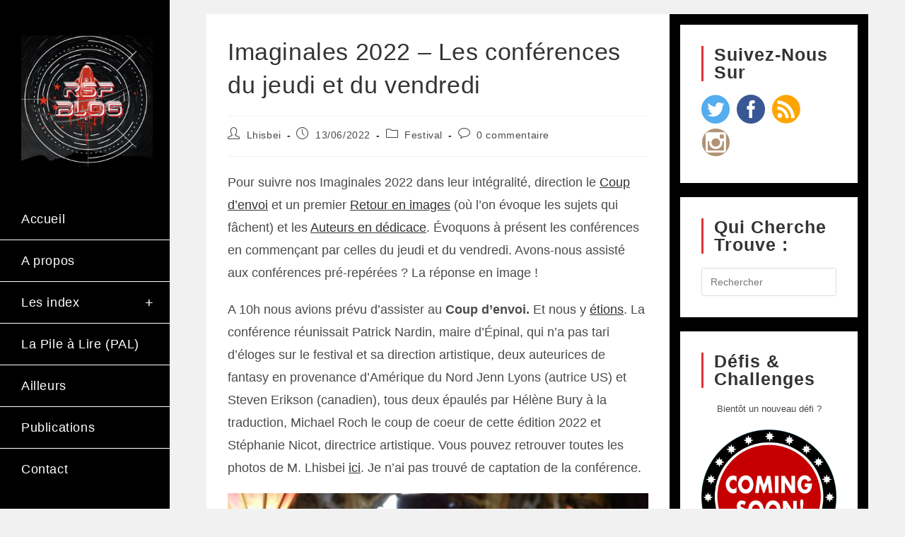

--- FILE ---
content_type: text/html; charset=UTF-8
request_url: http://rsfblog.fr/2022/06/13/imaginales-2022-les-conferences-du-jeudi-et-du-vendredi/
body_size: 31822
content:
<!DOCTYPE html>
<html class="html" lang="fr-FR">
<head>
	<meta charset="UTF-8">
	<link rel="profile" href="https://gmpg.org/xfn/11">

	
	  <meta name='robots' content='index, follow, max-image-preview:large, max-snippet:-1, max-video-preview:-1' />
<link rel="pingback" href="http://rsfblog.fr/xmlrpc.php">
<meta name="viewport" content="width=device-width, initial-scale=1">
	<!-- This site is optimized with the Yoast SEO plugin v26.7 - https://yoast.com/wordpress/plugins/seo/ -->
	<title>Imaginales 2022 - Les conférences du jeudi et du vendredi - RSF Blog</title>
	<meta name="description" content="Imaginales 2022 - Les conférences du jeudi et du vendredi en photos." />
	<link rel="canonical" href="https://rsfblog.fr/2022/06/13/imaginales-2022-les-conferences-du-jeudi-et-du-vendredi/" />
	<meta property="og:locale" content="fr_FR" />
	<meta property="og:type" content="article" />
	<meta property="og:title" content="Imaginales 2022 - Les conférences du jeudi et du vendredi - RSF Blog" />
	<meta property="og:description" content="Imaginales 2022 - Les conférences du jeudi et du vendredi en photos." />
	<meta property="og:url" content="https://rsfblog.fr/2022/06/13/imaginales-2022-les-conferences-du-jeudi-et-du-vendredi/" />
	<meta property="og:site_name" content="RSF Blog" />
	<meta property="article:publisher" content="https://www.facebook.com/Lhisbei" />
	<meta property="article:author" content="https://www.facebook.com/Lhisbei" />
	<meta property="article:published_time" content="2022-06-13T15:31:24+00:00" />
	<meta property="og:image" content="https://rsfblog.fr/wp-content/uploads/2022/06/Afrofuturismes-le-focus-des-Imaginales-2022.jpg" />
	<meta property="og:image:width" content="960" />
	<meta property="og:image:height" content="640" />
	<meta property="og:image:type" content="image/jpeg" />
	<meta name="author" content="Lhisbei" />
	<meta name="twitter:label1" content="Écrit par" />
	<meta name="twitter:data1" content="Lhisbei" />
	<meta name="twitter:label2" content="Durée de lecture estimée" />
	<meta name="twitter:data2" content="3 minutes" />
	<script type="application/ld+json" class="yoast-schema-graph">{"@context":"https://schema.org","@graph":[{"@type":"Article","@id":"https://rsfblog.fr/2022/06/13/imaginales-2022-les-conferences-du-jeudi-et-du-vendredi/#article","isPartOf":{"@id":"https://rsfblog.fr/2022/06/13/imaginales-2022-les-conferences-du-jeudi-et-du-vendredi/"},"author":{"name":"Lhisbei","@id":"https://rsfblog.fr/#/schema/person/35aa3b3e5e940d6ad7f25aefc5415053"},"headline":"Imaginales 2022 &#8211; Les conférences du jeudi et du vendredi","datePublished":"2022-06-13T15:31:24+00:00","mainEntityOfPage":{"@id":"https://rsfblog.fr/2022/06/13/imaginales-2022-les-conferences-du-jeudi-et-du-vendredi/"},"wordCount":1271,"commentCount":0,"publisher":{"@id":"https://rsfblog.fr/#/schema/person/35aa3b3e5e940d6ad7f25aefc5415053"},"image":{"@id":"https://rsfblog.fr/2022/06/13/imaginales-2022-les-conferences-du-jeudi-et-du-vendredi/#primaryimage"},"thumbnailUrl":"https://rsfblog.fr/wp-content/uploads/2022/06/Afrofuturismes-le-focus-des-Imaginales-2022.jpg","keywords":["Fantasy","Festival","Imaginales"],"articleSection":["Festival"],"inLanguage":"fr-FR","potentialAction":[{"@type":"CommentAction","name":"Comment","target":["https://rsfblog.fr/2022/06/13/imaginales-2022-les-conferences-du-jeudi-et-du-vendredi/#respond"]}]},{"@type":"WebPage","@id":"https://rsfblog.fr/2022/06/13/imaginales-2022-les-conferences-du-jeudi-et-du-vendredi/","url":"https://rsfblog.fr/2022/06/13/imaginales-2022-les-conferences-du-jeudi-et-du-vendredi/","name":"Imaginales 2022 - Les conférences du jeudi et du vendredi - RSF Blog","isPartOf":{"@id":"https://rsfblog.fr/#website"},"primaryImageOfPage":{"@id":"https://rsfblog.fr/2022/06/13/imaginales-2022-les-conferences-du-jeudi-et-du-vendredi/#primaryimage"},"image":{"@id":"https://rsfblog.fr/2022/06/13/imaginales-2022-les-conferences-du-jeudi-et-du-vendredi/#primaryimage"},"thumbnailUrl":"https://rsfblog.fr/wp-content/uploads/2022/06/Afrofuturismes-le-focus-des-Imaginales-2022.jpg","datePublished":"2022-06-13T15:31:24+00:00","description":"Imaginales 2022 - Les conférences du jeudi et du vendredi en photos.","breadcrumb":{"@id":"https://rsfblog.fr/2022/06/13/imaginales-2022-les-conferences-du-jeudi-et-du-vendredi/#breadcrumb"},"inLanguage":"fr-FR","potentialAction":[{"@type":"ReadAction","target":["https://rsfblog.fr/2022/06/13/imaginales-2022-les-conferences-du-jeudi-et-du-vendredi/"]}]},{"@type":"ImageObject","inLanguage":"fr-FR","@id":"https://rsfblog.fr/2022/06/13/imaginales-2022-les-conferences-du-jeudi-et-du-vendredi/#primaryimage","url":"https://rsfblog.fr/wp-content/uploads/2022/06/Afrofuturismes-le-focus-des-Imaginales-2022.jpg","contentUrl":"https://rsfblog.fr/wp-content/uploads/2022/06/Afrofuturismes-le-focus-des-Imaginales-2022.jpg","width":960,"height":640},{"@type":"BreadcrumbList","@id":"https://rsfblog.fr/2022/06/13/imaginales-2022-les-conferences-du-jeudi-et-du-vendredi/#breadcrumb","itemListElement":[{"@type":"ListItem","position":1,"name":"Accueil","item":"https://rsfblog.fr/"},{"@type":"ListItem","position":2,"name":"Imaginales 2022 &#8211; Les conférences du jeudi et du vendredi"}]},{"@type":"WebSite","@id":"https://rsfblog.fr/#website","url":"https://rsfblog.fr/","name":"RSF Blog","description":"RSF Blog Le blog du Répertoire de la Science-Fiction : nouvelles des littératures de l’imaginaire, critiques littérature imaginaire, BD ou ciné, reportages en festival et interviews…","publisher":{"@id":"https://rsfblog.fr/#/schema/person/35aa3b3e5e940d6ad7f25aefc5415053"},"potentialAction":[{"@type":"SearchAction","target":{"@type":"EntryPoint","urlTemplate":"https://rsfblog.fr/?s={search_term_string}"},"query-input":{"@type":"PropertyValueSpecification","valueRequired":true,"valueName":"search_term_string"}}],"inLanguage":"fr-FR"},{"@type":["Person","Organization"],"@id":"https://rsfblog.fr/#/schema/person/35aa3b3e5e940d6ad7f25aefc5415053","name":"Lhisbei","image":{"@type":"ImageObject","inLanguage":"fr-FR","@id":"https://rsfblog.fr/#/schema/person/image/","url":"https://rsfblog.fr/wp-content/uploads/2020/09/cropped-cropped-cropped-119525908_320022485890650_700493153846168992_n.png","contentUrl":"https://rsfblog.fr/wp-content/uploads/2020/09/cropped-cropped-cropped-119525908_320022485890650_700493153846168992_n.png","width":512,"height":512,"caption":"Lhisbei"},"logo":{"@id":"https://rsfblog.fr/#/schema/person/image/"},"sameAs":["http://rsfblog.fr","https://www.facebook.com/Lhisbei","Lhisbei","https://x.com/Lhisbei"],"url":"https://rsfblog.fr/author/karineg59911/"}]}</script>
	<!-- / Yoast SEO plugin. -->


<link rel="alternate" type="application/rss+xml" title="RSF Blog &raquo; Flux" href="https://rsfblog.fr/feed/" />
<link rel="alternate" type="application/rss+xml" title="RSF Blog &raquo; Flux des commentaires" href="https://rsfblog.fr/comments/feed/" />
<link rel="alternate" type="application/rss+xml" title="RSF Blog &raquo; Imaginales 2022 &#8211; Les conférences du jeudi et du vendredi Flux des commentaires" href="https://rsfblog.fr/2022/06/13/imaginales-2022-les-conferences-du-jeudi-et-du-vendredi/feed/" />
<link rel="alternate" title="oEmbed (JSON)" type="application/json+oembed" href="https://rsfblog.fr/wp-json/oembed/1.0/embed?url=https%3A%2F%2Frsfblog.fr%2F2022%2F06%2F13%2Fimaginales-2022-les-conferences-du-jeudi-et-du-vendredi%2F" />
<link rel="alternate" title="oEmbed (XML)" type="text/xml+oembed" href="https://rsfblog.fr/wp-json/oembed/1.0/embed?url=https%3A%2F%2Frsfblog.fr%2F2022%2F06%2F13%2Fimaginales-2022-les-conferences-du-jeudi-et-du-vendredi%2F&#038;format=xml" />
<style id='wp-img-auto-sizes-contain-inline-css'>
img:is([sizes=auto i],[sizes^="auto," i]){contain-intrinsic-size:3000px 1500px}
/*# sourceURL=wp-img-auto-sizes-contain-inline-css */
</style>
<style id='wp-emoji-styles-inline-css'>

	img.wp-smiley, img.emoji {
		display: inline !important;
		border: none !important;
		box-shadow: none !important;
		height: 1em !important;
		width: 1em !important;
		margin: 0 0.07em !important;
		vertical-align: -0.1em !important;
		background: none !important;
		padding: 0 !important;
	}
/*# sourceURL=wp-emoji-styles-inline-css */
</style>
<link rel='stylesheet' id='wp-block-library-css' href='http://rsfblog.fr/wp-content/plugins/gutenberg/build/styles/block-library/style.css?ver=22.3.0' media='all' />
<link rel='stylesheet' id='wp-block-library-theme-css' href='http://rsfblog.fr/wp-content/plugins/gutenberg/build/styles/block-library/theme.css?ver=22.3.0' media='all' />
<style id='classic-theme-styles-inline-css'>
.wp-block-button__link{background-color:#32373c;border-radius:9999px;box-shadow:none;color:#fff;font-size:1.125em;padding:calc(.667em + 2px) calc(1.333em + 2px);text-decoration:none}.wp-block-file__button{background:#32373c;color:#fff}.wp-block-accordion-heading{margin:0}.wp-block-accordion-heading__toggle{background-color:inherit!important;color:inherit!important}.wp-block-accordion-heading__toggle:not(:focus-visible){outline:none}.wp-block-accordion-heading__toggle:focus,.wp-block-accordion-heading__toggle:hover{background-color:inherit!important;border:none;box-shadow:none;color:inherit;padding:var(--wp--preset--spacing--20,1em) 0;text-decoration:none}.wp-block-accordion-heading__toggle:focus-visible{outline:auto;outline-offset:0}
/*# sourceURL=http://rsfblog.fr/wp-content/plugins/gutenberg/build/styles/block-library/classic.css */
</style>
<link rel='stylesheet' id='contact-form-7-css' href='http://rsfblog.fr/wp-content/plugins/contact-form-7/includes/css/styles.css?ver=6.1.4' media='all' />
<style id='global-styles-inline-css'>
:root{--wp--preset--aspect-ratio--square: 1;--wp--preset--aspect-ratio--4-3: 4/3;--wp--preset--aspect-ratio--3-4: 3/4;--wp--preset--aspect-ratio--3-2: 3/2;--wp--preset--aspect-ratio--2-3: 2/3;--wp--preset--aspect-ratio--16-9: 16/9;--wp--preset--aspect-ratio--9-16: 9/16;--wp--preset--color--black: #000000;--wp--preset--color--cyan-bluish-gray: #abb8c3;--wp--preset--color--white: #ffffff;--wp--preset--color--pale-pink: #f78da7;--wp--preset--color--vivid-red: #cf2e2e;--wp--preset--color--luminous-vivid-orange: #ff6900;--wp--preset--color--luminous-vivid-amber: #fcb900;--wp--preset--color--light-green-cyan: #7bdcb5;--wp--preset--color--vivid-green-cyan: #00d084;--wp--preset--color--pale-cyan-blue: #8ed1fc;--wp--preset--color--vivid-cyan-blue: #0693e3;--wp--preset--color--vivid-purple: #9b51e0;--wp--preset--gradient--vivid-cyan-blue-to-vivid-purple: linear-gradient(135deg,rgb(6,147,227) 0%,rgb(155,81,224) 100%);--wp--preset--gradient--light-green-cyan-to-vivid-green-cyan: linear-gradient(135deg,rgb(122,220,180) 0%,rgb(0,208,130) 100%);--wp--preset--gradient--luminous-vivid-amber-to-luminous-vivid-orange: linear-gradient(135deg,rgb(252,185,0) 0%,rgb(255,105,0) 100%);--wp--preset--gradient--luminous-vivid-orange-to-vivid-red: linear-gradient(135deg,rgb(255,105,0) 0%,rgb(207,46,46) 100%);--wp--preset--gradient--very-light-gray-to-cyan-bluish-gray: linear-gradient(135deg,rgb(238,238,238) 0%,rgb(169,184,195) 100%);--wp--preset--gradient--cool-to-warm-spectrum: linear-gradient(135deg,rgb(74,234,220) 0%,rgb(151,120,209) 20%,rgb(207,42,186) 40%,rgb(238,44,130) 60%,rgb(251,105,98) 80%,rgb(254,248,76) 100%);--wp--preset--gradient--blush-light-purple: linear-gradient(135deg,rgb(255,206,236) 0%,rgb(152,150,240) 100%);--wp--preset--gradient--blush-bordeaux: linear-gradient(135deg,rgb(254,205,165) 0%,rgb(254,45,45) 50%,rgb(107,0,62) 100%);--wp--preset--gradient--luminous-dusk: linear-gradient(135deg,rgb(255,203,112) 0%,rgb(199,81,192) 50%,rgb(65,88,208) 100%);--wp--preset--gradient--pale-ocean: linear-gradient(135deg,rgb(255,245,203) 0%,rgb(182,227,212) 50%,rgb(51,167,181) 100%);--wp--preset--gradient--electric-grass: linear-gradient(135deg,rgb(202,248,128) 0%,rgb(113,206,126) 100%);--wp--preset--gradient--midnight: linear-gradient(135deg,rgb(2,3,129) 0%,rgb(40,116,252) 100%);--wp--preset--font-size--small: 13px;--wp--preset--font-size--medium: 20px;--wp--preset--font-size--large: 36px;--wp--preset--font-size--x-large: 42px;--wp--preset--spacing--20: 0.44rem;--wp--preset--spacing--30: 0.67rem;--wp--preset--spacing--40: 1rem;--wp--preset--spacing--50: 1.5rem;--wp--preset--spacing--60: 2.25rem;--wp--preset--spacing--70: 3.38rem;--wp--preset--spacing--80: 5.06rem;--wp--preset--shadow--natural: 6px 6px 9px rgba(0, 0, 0, 0.2);--wp--preset--shadow--deep: 12px 12px 50px rgba(0, 0, 0, 0.4);--wp--preset--shadow--sharp: 6px 6px 0px rgba(0, 0, 0, 0.2);--wp--preset--shadow--outlined: 6px 6px 0px -3px rgb(255, 255, 255), 6px 6px rgb(0, 0, 0);--wp--preset--shadow--crisp: 6px 6px 0px rgb(0, 0, 0);}:where(.is-layout-flex){gap: 0.5em;}:where(.is-layout-grid){gap: 0.5em;}body .is-layout-flex{display: flex;}.is-layout-flex{flex-wrap: wrap;align-items: center;}.is-layout-flex > :is(*, div){margin: 0;}body .is-layout-grid{display: grid;}.is-layout-grid > :is(*, div){margin: 0;}:where(.wp-block-columns.is-layout-flex){gap: 2em;}:where(.wp-block-columns.is-layout-grid){gap: 2em;}:where(.wp-block-post-template.is-layout-flex){gap: 1.25em;}:where(.wp-block-post-template.is-layout-grid){gap: 1.25em;}.has-black-color{color: var(--wp--preset--color--black) !important;}.has-cyan-bluish-gray-color{color: var(--wp--preset--color--cyan-bluish-gray) !important;}.has-white-color{color: var(--wp--preset--color--white) !important;}.has-pale-pink-color{color: var(--wp--preset--color--pale-pink) !important;}.has-vivid-red-color{color: var(--wp--preset--color--vivid-red) !important;}.has-luminous-vivid-orange-color{color: var(--wp--preset--color--luminous-vivid-orange) !important;}.has-luminous-vivid-amber-color{color: var(--wp--preset--color--luminous-vivid-amber) !important;}.has-light-green-cyan-color{color: var(--wp--preset--color--light-green-cyan) !important;}.has-vivid-green-cyan-color{color: var(--wp--preset--color--vivid-green-cyan) !important;}.has-pale-cyan-blue-color{color: var(--wp--preset--color--pale-cyan-blue) !important;}.has-vivid-cyan-blue-color{color: var(--wp--preset--color--vivid-cyan-blue) !important;}.has-vivid-purple-color{color: var(--wp--preset--color--vivid-purple) !important;}.has-black-background-color{background-color: var(--wp--preset--color--black) !important;}.has-cyan-bluish-gray-background-color{background-color: var(--wp--preset--color--cyan-bluish-gray) !important;}.has-white-background-color{background-color: var(--wp--preset--color--white) !important;}.has-pale-pink-background-color{background-color: var(--wp--preset--color--pale-pink) !important;}.has-vivid-red-background-color{background-color: var(--wp--preset--color--vivid-red) !important;}.has-luminous-vivid-orange-background-color{background-color: var(--wp--preset--color--luminous-vivid-orange) !important;}.has-luminous-vivid-amber-background-color{background-color: var(--wp--preset--color--luminous-vivid-amber) !important;}.has-light-green-cyan-background-color{background-color: var(--wp--preset--color--light-green-cyan) !important;}.has-vivid-green-cyan-background-color{background-color: var(--wp--preset--color--vivid-green-cyan) !important;}.has-pale-cyan-blue-background-color{background-color: var(--wp--preset--color--pale-cyan-blue) !important;}.has-vivid-cyan-blue-background-color{background-color: var(--wp--preset--color--vivid-cyan-blue) !important;}.has-vivid-purple-background-color{background-color: var(--wp--preset--color--vivid-purple) !important;}.has-black-border-color{border-color: var(--wp--preset--color--black) !important;}.has-cyan-bluish-gray-border-color{border-color: var(--wp--preset--color--cyan-bluish-gray) !important;}.has-white-border-color{border-color: var(--wp--preset--color--white) !important;}.has-pale-pink-border-color{border-color: var(--wp--preset--color--pale-pink) !important;}.has-vivid-red-border-color{border-color: var(--wp--preset--color--vivid-red) !important;}.has-luminous-vivid-orange-border-color{border-color: var(--wp--preset--color--luminous-vivid-orange) !important;}.has-luminous-vivid-amber-border-color{border-color: var(--wp--preset--color--luminous-vivid-amber) !important;}.has-light-green-cyan-border-color{border-color: var(--wp--preset--color--light-green-cyan) !important;}.has-vivid-green-cyan-border-color{border-color: var(--wp--preset--color--vivid-green-cyan) !important;}.has-pale-cyan-blue-border-color{border-color: var(--wp--preset--color--pale-cyan-blue) !important;}.has-vivid-cyan-blue-border-color{border-color: var(--wp--preset--color--vivid-cyan-blue) !important;}.has-vivid-purple-border-color{border-color: var(--wp--preset--color--vivid-purple) !important;}.has-vivid-cyan-blue-to-vivid-purple-gradient-background{background: var(--wp--preset--gradient--vivid-cyan-blue-to-vivid-purple) !important;}.has-light-green-cyan-to-vivid-green-cyan-gradient-background{background: var(--wp--preset--gradient--light-green-cyan-to-vivid-green-cyan) !important;}.has-luminous-vivid-amber-to-luminous-vivid-orange-gradient-background{background: var(--wp--preset--gradient--luminous-vivid-amber-to-luminous-vivid-orange) !important;}.has-luminous-vivid-orange-to-vivid-red-gradient-background{background: var(--wp--preset--gradient--luminous-vivid-orange-to-vivid-red) !important;}.has-very-light-gray-to-cyan-bluish-gray-gradient-background{background: var(--wp--preset--gradient--very-light-gray-to-cyan-bluish-gray) !important;}.has-cool-to-warm-spectrum-gradient-background{background: var(--wp--preset--gradient--cool-to-warm-spectrum) !important;}.has-blush-light-purple-gradient-background{background: var(--wp--preset--gradient--blush-light-purple) !important;}.has-blush-bordeaux-gradient-background{background: var(--wp--preset--gradient--blush-bordeaux) !important;}.has-luminous-dusk-gradient-background{background: var(--wp--preset--gradient--luminous-dusk) !important;}.has-pale-ocean-gradient-background{background: var(--wp--preset--gradient--pale-ocean) !important;}.has-electric-grass-gradient-background{background: var(--wp--preset--gradient--electric-grass) !important;}.has-midnight-gradient-background{background: var(--wp--preset--gradient--midnight) !important;}.has-small-font-size{font-size: var(--wp--preset--font-size--small) !important;}.has-medium-font-size{font-size: var(--wp--preset--font-size--medium) !important;}.has-large-font-size{font-size: var(--wp--preset--font-size--large) !important;}.has-x-large-font-size{font-size: var(--wp--preset--font-size--x-large) !important;}
:where(.wp-block-columns.is-layout-flex){gap: 2em;}:where(.wp-block-columns.is-layout-grid){gap: 2em;}
:root :where(.wp-block-pullquote){font-size: 1.5em;line-height: 1.6;}
:where(.wp-block-post-template.is-layout-flex){gap: 1.25em;}:where(.wp-block-post-template.is-layout-grid){gap: 1.25em;}
:where(.wp-block-term-template.is-layout-flex){gap: 1.25em;}:where(.wp-block-term-template.is-layout-grid){gap: 1.25em;}
/*# sourceURL=global-styles-inline-css */
</style>
<link rel='stylesheet' id='inf-font-awesome-css' href='http://rsfblog.fr/wp-content/plugins/post-slider-and-carousel/assets/css/font-awesome.min.css?ver=3.5.4' media='all' />
<link rel='stylesheet' id='owl-carousel-css' href='http://rsfblog.fr/wp-content/plugins/post-slider-and-carousel/assets/css/owl.carousel.min.css?ver=3.5.4' media='all' />
<link rel='stylesheet' id='psacp-public-style-css' href='http://rsfblog.fr/wp-content/plugins/post-slider-and-carousel/assets/css/psacp-public.min.css?ver=3.5.4' media='all' />
<link rel='stylesheet' id='sfmsb-style-css' href='http://rsfblog.fr/wp-content/plugins/simple-follow-me-social-buttons-widget/assets/css/style.css?ver=3.3.3' media='all' />
<link rel='stylesheet' id='sfmsb-icons-css' href='http://rsfblog.fr/wp-content/plugins/simple-follow-me-social-buttons-widget/assets/css/icons.css?ver=3.3.3' media='all' />
<link rel='stylesheet' id='wp-lightbox-2.min.css-css' href='http://rsfblog.fr/wp-content/plugins/wp-lightbox-2/styles/lightbox.min.css?ver=1.3.4' media='all' />
<link rel='stylesheet' id='font-awesome-css' href='http://rsfblog.fr/wp-content/themes/oceanwp/assets/fonts/fontawesome/css/all.min.css?ver=6.7.2' media='all' />
<link rel='stylesheet' id='simple-line-icons-css' href='http://rsfblog.fr/wp-content/themes/oceanwp/assets/css/third/simple-line-icons.min.css?ver=2.4.0' media='all' />
<link rel='stylesheet' id='oceanwp-style-css' href='http://rsfblog.fr/wp-content/themes/oceanwp/assets/css/style.min.css?ver=4.1.4' media='all' />
<link rel='stylesheet' id='oceanwp-hamburgers-css' href='http://rsfblog.fr/wp-content/themes/oceanwp/assets/css/third/hamburgers/hamburgers.min.css?ver=4.1.4' media='all' />
<link rel='stylesheet' id='oceanwp-spin-css' href='http://rsfblog.fr/wp-content/themes/oceanwp/assets/css/third/hamburgers/types/spin.css?ver=4.1.4' media='all' />
<link rel='stylesheet' id='ow-perfect-scrollbar-css' href='http://rsfblog.fr/wp-content/themes/oceanwp/assets/css/third/perfect-scrollbar.css?ver=1.5.0' media='all' />
<link rel='stylesheet' id='elementor-frontend-css' href='http://rsfblog.fr/wp-content/plugins/elementor/assets/css/frontend.min.css?ver=3.34.1' media='all' />
<link rel='stylesheet' id='eael-general-css' href='http://rsfblog.fr/wp-content/plugins/essential-addons-for-elementor-lite/assets/front-end/css/view/general.min.css?ver=6.5.7' media='all' />
<script src="http://rsfblog.fr/wp-includes/js/jquery/jquery.min.js?ver=3.7.1" id="jquery-core-js"></script>
<script src="http://rsfblog.fr/wp-includes/js/jquery/jquery-migrate.min.js?ver=3.4.1" id="jquery-migrate-js"></script>
<script src="http://rsfblog.fr/wp-content/plugins/simple-follow-me-social-buttons-widget/assets/js/front-widget.js?ver=3.3.3" id="sfmsb-script-js"></script>
<link rel="https://api.w.org/" href="https://rsfblog.fr/wp-json/" /><link rel="alternate" title="JSON" type="application/json" href="https://rsfblog.fr/wp-json/wp/v2/posts/22523" /><link rel="EditURI" type="application/rsd+xml" title="RSD" href="https://rsfblog.fr/xmlrpc.php?rsd" />
<meta name="generator" content="WordPress 6.9" />
<link rel='shortlink' href='https://rsfblog.fr/?p=22523' />
<!-- Analytics by WP Statistics - https://wp-statistics.com -->
<meta name="generator" content="Elementor 3.34.1; features: additional_custom_breakpoints; settings: css_print_method-external, google_font-enabled, font_display-auto">
<style>.recentcomments a{display:inline !important;padding:0 !important;margin:0 !important;}</style>			<style>
				.e-con.e-parent:nth-of-type(n+4):not(.e-lazyloaded):not(.e-no-lazyload),
				.e-con.e-parent:nth-of-type(n+4):not(.e-lazyloaded):not(.e-no-lazyload) * {
					background-image: none !important;
				}
				@media screen and (max-height: 1024px) {
					.e-con.e-parent:nth-of-type(n+3):not(.e-lazyloaded):not(.e-no-lazyload),
					.e-con.e-parent:nth-of-type(n+3):not(.e-lazyloaded):not(.e-no-lazyload) * {
						background-image: none !important;
					}
				}
				@media screen and (max-height: 640px) {
					.e-con.e-parent:nth-of-type(n+2):not(.e-lazyloaded):not(.e-no-lazyload),
					.e-con.e-parent:nth-of-type(n+2):not(.e-lazyloaded):not(.e-no-lazyload) * {
						background-image: none !important;
					}
				}
			</style>
			<link rel="icon" href="https://rsfblog.fr/wp-content/uploads/2020/09/cropped-cropped-cropped-119525908_320022485890650_700493153846168992_n-32x32.png" sizes="32x32" />
<link rel="icon" href="https://rsfblog.fr/wp-content/uploads/2020/09/cropped-cropped-cropped-119525908_320022485890650_700493153846168992_n-192x192.png" sizes="192x192" />
<link rel="apple-touch-icon" href="https://rsfblog.fr/wp-content/uploads/2020/09/cropped-cropped-cropped-119525908_320022485890650_700493153846168992_n-180x180.png" />
<meta name="msapplication-TileImage" content="https://rsfblog.fr/wp-content/uploads/2020/09/cropped-cropped-cropped-119525908_320022485890650_700493153846168992_n-270x270.png" />
<!-- OceanWP CSS -->
<style type="text/css">
/* Colors */a:hover{color:#dd3333}a:hover .owp-icon use{stroke:#dd3333}body .theme-button,body input[type="submit"],body button[type="submit"],body button,body .button,body div.wpforms-container-full .wpforms-form input[type=submit],body div.wpforms-container-full .wpforms-form button[type=submit],body div.wpforms-container-full .wpforms-form .wpforms-page-button,.woocommerce-cart .wp-element-button,.woocommerce-checkout .wp-element-button,.wp-block-button__link{border-color:#ffffff}body .theme-button:hover,body input[type="submit"]:hover,body button[type="submit"]:hover,body button:hover,body .button:hover,body div.wpforms-container-full .wpforms-form input[type=submit]:hover,body div.wpforms-container-full .wpforms-form input[type=submit]:active,body div.wpforms-container-full .wpforms-form button[type=submit]:hover,body div.wpforms-container-full .wpforms-form button[type=submit]:active,body div.wpforms-container-full .wpforms-form .wpforms-page-button:hover,body div.wpforms-container-full .wpforms-form .wpforms-page-button:active,.woocommerce-cart .wp-element-button:hover,.woocommerce-checkout .wp-element-button:hover,.wp-block-button__link:hover{border-color:#ffffff}/* OceanWP Style Settings CSS */@media only screen and (min-width:960px){.content-area,.content-left-sidebar .content-area{width:70%}}@media only screen and (min-width:960px){.widget-area,.content-left-sidebar .widget-area{width:30%}}.theme-button,input[type="submit"],button[type="submit"],button,.button,body div.wpforms-container-full .wpforms-form input[type=submit],body div.wpforms-container-full .wpforms-form button[type=submit],body div.wpforms-container-full .wpforms-form .wpforms-page-button{border-style:solid}.theme-button,input[type="submit"],button[type="submit"],button,.button,body div.wpforms-container-full .wpforms-form input[type=submit],body div.wpforms-container-full .wpforms-form button[type=submit],body div.wpforms-container-full .wpforms-form .wpforms-page-button{border-width:1px}form input[type="text"],form input[type="password"],form input[type="email"],form input[type="url"],form input[type="date"],form input[type="month"],form input[type="time"],form input[type="datetime"],form input[type="datetime-local"],form input[type="week"],form input[type="number"],form input[type="search"],form input[type="tel"],form input[type="color"],form select,form textarea,.woocommerce .woocommerce-checkout .select2-container--default .select2-selection--single{border-style:solid}body div.wpforms-container-full .wpforms-form input[type=date],body div.wpforms-container-full .wpforms-form input[type=datetime],body div.wpforms-container-full .wpforms-form input[type=datetime-local],body div.wpforms-container-full .wpforms-form input[type=email],body div.wpforms-container-full .wpforms-form input[type=month],body div.wpforms-container-full .wpforms-form input[type=number],body div.wpforms-container-full .wpforms-form input[type=password],body div.wpforms-container-full .wpforms-form input[type=range],body div.wpforms-container-full .wpforms-form input[type=search],body div.wpforms-container-full .wpforms-form input[type=tel],body div.wpforms-container-full .wpforms-form input[type=text],body div.wpforms-container-full .wpforms-form input[type=time],body div.wpforms-container-full .wpforms-form input[type=url],body div.wpforms-container-full .wpforms-form input[type=week],body div.wpforms-container-full .wpforms-form select,body div.wpforms-container-full .wpforms-form textarea{border-style:solid}form input[type="text"],form input[type="password"],form input[type="email"],form input[type="url"],form input[type="date"],form input[type="month"],form input[type="time"],form input[type="datetime"],form input[type="datetime-local"],form input[type="week"],form input[type="number"],form input[type="search"],form input[type="tel"],form input[type="color"],form select,form textarea{border-radius:3px}body div.wpforms-container-full .wpforms-form input[type=date],body div.wpforms-container-full .wpforms-form input[type=datetime],body div.wpforms-container-full .wpforms-form input[type=datetime-local],body div.wpforms-container-full .wpforms-form input[type=email],body div.wpforms-container-full .wpforms-form input[type=month],body div.wpforms-container-full .wpforms-form input[type=number],body div.wpforms-container-full .wpforms-form input[type=password],body div.wpforms-container-full .wpforms-form input[type=range],body div.wpforms-container-full .wpforms-form input[type=search],body div.wpforms-container-full .wpforms-form input[type=tel],body div.wpforms-container-full .wpforms-form input[type=text],body div.wpforms-container-full .wpforms-form input[type=time],body div.wpforms-container-full .wpforms-form input[type=url],body div.wpforms-container-full .wpforms-form input[type=week],body div.wpforms-container-full .wpforms-form select,body div.wpforms-container-full .wpforms-form textarea{border-radius:3px}/* Header */#site-logo #site-logo-inner,.oceanwp-social-menu .social-menu-inner,#site-header.full_screen-header .menu-bar-inner,.after-header-content .after-header-content-inner{height:75px}#site-navigation-wrap .dropdown-menu >li >a,#site-navigation-wrap .dropdown-menu >li >span.opl-logout-link,.oceanwp-mobile-menu-icon a,.mobile-menu-close,.after-header-content-inner >a{line-height:75px}@media only screen and (max-width:960px){body.vertical-header-style.left-header #site-header.vertical-header{left:-266px}body.vertical-header-style.left-header #outer-wrap{margin-left:34px}body.vertical-header-style.right-header #site-header.vertical-header{right:-266px}body.vertical-header-style.right-header #outer-wrap{margin-right:34px}body.vertical-header-style.vh-opened.left-header #site-header.vertical-header{left:0}body.vertical-header-style.vh-opened.right-header #site-header.vertical-header{right:0}body.vertical-header-style.vh-opened #site-header.vertical-header #site-navigation-wrap{padding-right:0}#site-header.vertical-header .vertical-toggle{display:block}#site-header.vertical-header #site-navigation-wrap{padding-right:34px}}#site-header.vertical-header{width:240px}body.vertical-header-style.left-header #outer-wrap{margin-left:240px}body.vertical-header-style.vh-closed.left-header #site-header.vertical-header{left:-240px}body.vertical-header-style.vh-closed.left-header #outer-wrap{margin-left:34px}body.vertical-header-style.vh-closed.right-header #site-header.vertical-header{right:-240px}body.vertical-header-style.vh-closed.right-header #outer-wrap{margin-right:34px}@media only screen and (max-width:960px){body.vertical-header-style.left-header #site-header.vertical-header{left:-206px}body.vertical-header-style.left-header #outer-wrap{margin-left:34px}body.vertical-header-style.right-header #site-header.vertical-header{right:-206px}body.vertical-header-style.right-header #outer-wrap{margin-right:34px}}#site-header.vertical-header #site-navigation-wrap .dropdown-menu >li >a{padding-top:20px;padding-bottom:20px}#site-header.vertical-header #site-navigation-wrap .dropdown-menu li,#site-header.vertical-header #site-navigation-wrap .dropdown-menu .sub-menu{border-color:#ffffff}#site-header.vertical-header #site-navigation-wrap .dropdown-menu .sub-menu{background-color:#000000}#site-header.vertical-header .dropdown-menu ul li a.menu-link:hover{background-color:#000000}#site-header.vertical-header #vertical-searchform form .search-bg{background-color:#000000}#site-header,.has-transparent-header .is-sticky #site-header,.has-vh-transparent .is-sticky #site-header.vertical-header,#searchform-header-replace{background-color:#000000}#site-header.has-header-media .overlay-header-media{background-color:rgba(0,0,0,0.5)}#site-logo #site-logo-inner a img,#site-header.center-header #site-navigation-wrap .middle-site-logo a img{max-width:186px}#site-header #site-logo #site-logo-inner a img,#site-header.center-header #site-navigation-wrap .middle-site-logo a img{max-height:233px}#site-navigation-wrap .dropdown-menu >li >a,.oceanwp-mobile-menu-icon a,#searchform-header-replace-close{color:#ffffff}#site-navigation-wrap .dropdown-menu >li >a .owp-icon use,.oceanwp-mobile-menu-icon a .owp-icon use,#searchform-header-replace-close .owp-icon use{stroke:#ffffff}#site-navigation-wrap .dropdown-menu >li >a:hover,.oceanwp-mobile-menu-icon a:hover,#searchform-header-replace-close:hover{color:#dd3333}#site-navigation-wrap .dropdown-menu >li >a:hover .owp-icon use,.oceanwp-mobile-menu-icon a:hover .owp-icon use,#searchform-header-replace-close:hover .owp-icon use{stroke:#dd3333}#site-navigation-wrap .dropdown-menu >.current-menu-item >a,#site-navigation-wrap .dropdown-menu >.current-menu-ancestor >a,#site-navigation-wrap .dropdown-menu >.current-menu-item >a:hover,#site-navigation-wrap .dropdown-menu >.current-menu-ancestor >a:hover{color:#ffffff}.dropdown-menu .sub-menu{min-width:200px}.dropdown-menu .sub-menu,#searchform-dropdown,.current-shop-items-dropdown{border-color:#dd3333}.dropdown-menu ul li a.menu-link{color:#ffffff}.dropdown-menu ul li a.menu-link .owp-icon use{stroke:#ffffff}.dropdown-menu ul li a.menu-link:hover{color:#dd3333}.dropdown-menu ul li a.menu-link:hover .owp-icon use{stroke:#dd3333}.navigation li.mega-cat .mega-cat-title{background-color:#000000}.oceanwp-social-menu ul li a,.oceanwp-social-menu .colored ul li a,.oceanwp-social-menu .minimal ul li a,.oceanwp-social-menu .dark ul li a{font-size:30px}.oceanwp-social-menu ul li a .owp-icon,.oceanwp-social-menu .colored ul li a .owp-icon,.oceanwp-social-menu .minimal ul li a .owp-icon,.oceanwp-social-menu .dark ul li a .owp-icon{width:30px;height:30px}#site-logo.has-responsive-logo .responsive-logo-link img{max-height:30px}#mobile-dropdown{max-height:352px}body .sidr a:hover,body .sidr-class-dropdown-toggle:hover,body .sidr-class-dropdown-toggle .fa,body .sidr-class-menu-item-has-children.active >a,body .sidr-class-menu-item-has-children.active >a >.sidr-class-dropdown-toggle,#mobile-dropdown ul li a:hover,#mobile-dropdown ul li a .dropdown-toggle:hover,#mobile-dropdown .menu-item-has-children.active >a,#mobile-dropdown .menu-item-has-children.active >a >.dropdown-toggle,#mobile-fullscreen ul li a:hover,#mobile-fullscreen .oceanwp-social-menu.simple-social ul li a:hover{color:#000080}#mobile-fullscreen a.close:hover .close-icon-inner,#mobile-fullscreen a.close:hover .close-icon-inner::after{background-color:#000080}/* Blog CSS */.ocean-single-post-header ul.meta-item li a:hover{color:#333333}/* Sidebar */.widget-area{background-color:#000000}.widget-area{padding:15px!important}.widget-area .sidebar-box{background-color:#454e5c}.widget-area .sidebar-box{padding:10px}.widget-title{border-color:#dd3333}/* Footer Widgets */#footer-widgets{background-color:#000000}#footer-widgets,#footer-widgets p,#footer-widgets li a:before,#footer-widgets .contact-info-widget span.oceanwp-contact-title,#footer-widgets .recent-posts-date,#footer-widgets .recent-posts-comments,#footer-widgets .widget-recent-posts-icons li .fa{color:#ffffff}#footer-widgets .footer-box a:hover,#footer-widgets a:hover{color:#dd3333}/* Footer Copyright */#footer-bottom{background-color:#000000}/* Typography */body{font-size:18px;line-height:1.8}h1,h2,h3,h4,h5,h6,.theme-heading,.widget-title,.oceanwp-widget-recent-posts-title,.comment-reply-title,.entry-title,.sidebar-box .widget-title{line-height:1.4;font-weight:700}h1{font-size:50px;line-height:1.4;font-weight:700}h2{font-size:40px;line-height:1.4;font-weight:700}h3{font-size:30px;line-height:1.4;font-weight:700}h4{font-size:17px;line-height:1.4}h5{font-size:14px;line-height:1.4}h6{font-size:15px;line-height:1.4}.page-header .page-header-title,.page-header.background-image-page-header .page-header-title{font-size:50px;line-height:1.4;font-weight:700}.page-header .page-subheading{font-size:30px;line-height:1.8}.site-breadcrumbs,.site-breadcrumbs a{font-size:13px;line-height:1.4}#top-bar-content,#top-bar-social-alt{font-size:12px;line-height:1.8}#site-logo a.site-logo-text{font-size:24px;line-height:1.8}#site-navigation-wrap .dropdown-menu >li >a,#site-header.full_screen-header .fs-dropdown-menu >li >a,#site-header.top-header #site-navigation-wrap .dropdown-menu >li >a,#site-header.center-header #site-navigation-wrap .dropdown-menu >li >a,#site-header.medium-header #site-navigation-wrap .dropdown-menu >li >a,.oceanwp-mobile-menu-icon a{font-size:18px}.dropdown-menu ul li a.menu-link,#site-header.full_screen-header .fs-dropdown-menu ul.sub-menu li a{font-size:15px;line-height:1.2;letter-spacing:.6px}.sidr-class-dropdown-menu li a,a.sidr-class-toggle-sidr-close,#mobile-dropdown ul li a,body #mobile-fullscreen ul li a{font-size:15px;line-height:1.8}.blog-entry.post .blog-entry-header .entry-title a{font-size:40px;line-height:1.4;font-weight:700}.ocean-single-post-header .single-post-title{font-size:34px;line-height:1.4;letter-spacing:.6px}.ocean-single-post-header ul.meta-item li,.ocean-single-post-header ul.meta-item li a{font-size:13px;line-height:1.4;letter-spacing:.6px}.ocean-single-post-header .post-author-name,.ocean-single-post-header .post-author-name a{font-size:14px;line-height:1.4;letter-spacing:.6px}.ocean-single-post-header .post-author-description{font-size:12px;line-height:1.4;letter-spacing:.6px}.single-post .entry-title{line-height:1.4;letter-spacing:.6px;font-weight:500}.single-post ul.meta li,.single-post ul.meta li a{font-size:14px;line-height:1.4;letter-spacing:.6px}.sidebar-box .widget-title,.sidebar-box.widget_block .wp-block-heading{font-size:25px;line-height:1;letter-spacing:1px}.sidebar-box,.footer-box{line-height:1.5}#footer-widgets .footer-box .widget-title{font-size:13px;line-height:1;letter-spacing:1px}#footer-bottom #copyright{font-size:12px;line-height:1}#footer-bottom #footer-bottom-menu{font-size:12px;line-height:1}.woocommerce-store-notice.demo_store{line-height:2;letter-spacing:1.5px}.demo_store .woocommerce-store-notice__dismiss-link{line-height:2;letter-spacing:1.5px}.woocommerce ul.products li.product li.title h2,.woocommerce ul.products li.product li.title a{font-size:14px;line-height:1.5}.woocommerce ul.products li.product li.category,.woocommerce ul.products li.product li.category a{font-size:12px;line-height:1}.woocommerce ul.products li.product .price{font-size:18px;line-height:1}.woocommerce ul.products li.product .button,.woocommerce ul.products li.product .product-inner .added_to_cart{font-size:12px;line-height:1.5;letter-spacing:1px}.woocommerce ul.products li.owp-woo-cond-notice span,.woocommerce ul.products li.owp-woo-cond-notice a{font-size:16px;line-height:1;letter-spacing:1px;font-weight:600;text-transform:capitalize}.woocommerce div.product .product_title{font-size:24px;line-height:1.4;letter-spacing:.6px}.woocommerce div.product p.price{font-size:36px;line-height:1}.woocommerce .owp-btn-normal .summary form button.button,.woocommerce .owp-btn-big .summary form button.button,.woocommerce .owp-btn-very-big .summary form button.button{font-size:12px;line-height:1.5;letter-spacing:1px;text-transform:uppercase}.woocommerce div.owp-woo-single-cond-notice span,.woocommerce div.owp-woo-single-cond-notice a{font-size:18px;line-height:2;letter-spacing:1.5px;font-weight:600;text-transform:capitalize}
</style></head>

<body class="wp-singular post-template-default single single-post postid-22523 single-format-standard wp-custom-logo wp-embed-responsive wp-theme-oceanwp eio-default oceanwp-theme dropdown-mobile separate-layout vertical-header-style left-header no-header-border default-breakpoint has-sidebar content-right-sidebar post-in-category-festival page-header-disabled has-breadcrumbs has-blog-grid elementor-default elementor-kit-22744" itemscope="itemscope" itemtype="https://schema.org/Article">

	
	
	<div id="outer-wrap" class="site clr">

		<a class="skip-link screen-reader-text" href="#main">Skip to content</a>

		
		<div id="wrap" class="clr">

			
			
<header id="site-header" class="vertical-header has-social vh-center-logo clr" data-height="0" itemscope="itemscope" itemtype="https://schema.org/WPHeader" role="banner">

	
		

<div id="site-header-inner" class="clr">

	

<div id="site-logo" class="clr has-responsive-logo" itemscope itemtype="https://schema.org/Brand" >

	
	<div id="site-logo-inner" class="clr">

		<a href="https://rsfblog.fr/" class="custom-logo-link" rel="home"><img fetchpriority="high" width="512" height="512" src="https://rsfblog.fr/wp-content/uploads/2020/09/cropped-cropped-cropped-119525908_320022485890650_700493153846168992_n.png" class="custom-logo" alt="RSF Blog" decoding="async" srcset="https://rsfblog.fr/wp-content/uploads/2020/09/cropped-cropped-cropped-119525908_320022485890650_700493153846168992_n.png 512w, https://rsfblog.fr/wp-content/uploads/2020/09/cropped-cropped-cropped-119525908_320022485890650_700493153846168992_n-450x450.png 450w, https://rsfblog.fr/wp-content/uploads/2020/09/cropped-cropped-cropped-119525908_320022485890650_700493153846168992_n-200x200.png 200w, https://rsfblog.fr/wp-content/uploads/2020/09/cropped-cropped-cropped-119525908_320022485890650_700493153846168992_n-80x80.png 80w, https://rsfblog.fr/wp-content/uploads/2020/09/cropped-cropped-cropped-119525908_320022485890650_700493153846168992_n-320x320.png 320w, https://rsfblog.fr/wp-content/uploads/2020/09/cropped-cropped-cropped-119525908_320022485890650_700493153846168992_n-270x270.png 270w, https://rsfblog.fr/wp-content/uploads/2020/09/cropped-cropped-cropped-119525908_320022485890650_700493153846168992_n-192x192.png 192w, https://rsfblog.fr/wp-content/uploads/2020/09/cropped-cropped-cropped-119525908_320022485890650_700493153846168992_n-180x180.png 180w, https://rsfblog.fr/wp-content/uploads/2020/09/cropped-cropped-cropped-119525908_320022485890650_700493153846168992_n-32x32.png 32w" sizes="(max-width: 512px) 100vw, 512px" /></a><a href="https://rsfblog.fr/" class="responsive-logo-link" rel="home"><img src="http://rsfblog.fr/wp-content/uploads/2022/07/RSF-Blog.png" class="responsive-logo" width="" height="" alt="" /></a>
	</div><!-- #site-logo-inner -->

	
	
</div><!-- #site-logo -->


	
					<div id="site-navigation-wrap" class="no-top-border clr">
			
			
			
			<nav id="site-navigation" class="navigation main-navigation clr" itemscope="itemscope" itemtype="https://schema.org/SiteNavigationElement" role="navigation" >

				<ul id="menu-hueman" class="main-menu dropdown-menu"><li id="menu-item-20881" class="menu-item menu-item-type-custom menu-item-object-custom menu-item-20881"><a href="http://rsfblog.fr/" class="menu-link"><span class="text-wrap">Accueil</span></a></li><li id="menu-item-20058" class="menu-item menu-item-type-post_type menu-item-object-page menu-item-20058"><a href="https://rsfblog.fr/a-propos/" class="menu-link"><span class="text-wrap">A propos</span></a></li><li id="menu-item-20056" class="menu-item menu-item-type-post_type menu-item-object-page menu-item-has-children dropdown menu-item-20056"><a href="https://rsfblog.fr/index-2/" class="menu-link"><span class="text-wrap">Les index<i class="nav-arrow fa fa-angle-down" aria-hidden="true" role="img"></i></span></a>
<ul class="sub-menu">
	<li id="menu-item-20071" class="menu-item menu-item-type-post_type menu-item-object-page menu-item-20071"><a href="https://rsfblog.fr/index-auteurs/" class="menu-link"><span class="text-wrap">Auteurs</span></a></li>	<li id="menu-item-20072" class="menu-item menu-item-type-post_type menu-item-object-page menu-item-20072"><a href="https://rsfblog.fr/index-livres-bd/" class="menu-link"><span class="text-wrap">Livres &#038; BD</span></a></li>	<li id="menu-item-20073" class="menu-item menu-item-type-post_type menu-item-object-page menu-item-20073"><a href="https://rsfblog.fr/index-films-dvd/" class="menu-link"><span class="text-wrap">Films &#038; DVD</span></a></li>	<li id="menu-item-20074" class="menu-item menu-item-type-post_type menu-item-object-page menu-item-20074"><a href="https://rsfblog.fr/index-festivals/" class="menu-link"><span class="text-wrap">Festivals</span></a></li></ul>
</li><li id="menu-item-20059" class="menu-item menu-item-type-post_type menu-item-object-page menu-item-20059"><a href="https://rsfblog.fr/la-pile-a-lire/" class="menu-link"><span class="text-wrap">La Pile à Lire (PAL)</span></a></li><li id="menu-item-20057" class="menu-item menu-item-type-post_type menu-item-object-page menu-item-20057"><a href="https://rsfblog.fr/ailleurs/" class="menu-link"><span class="text-wrap">Ailleurs</span></a></li><li id="menu-item-20075" class="menu-item menu-item-type-post_type menu-item-object-page menu-item-20075"><a href="https://rsfblog.fr/publications/" class="menu-link"><span class="text-wrap">Publications</span></a></li><li id="menu-item-20070" class="menu-item menu-item-type-post_type menu-item-object-page menu-item-20070"><a href="https://rsfblog.fr/contactez-lauteur/" class="menu-link"><span class="text-wrap">Contact</span></a></li></ul>
			</nav><!-- #site-navigation -->

			
			
					</div><!-- #site-navigation-wrap -->
			
		
	
		
		
<div class="oceanwp-social-menu clr simple-social">

	<div class="social-menu-inner clr">

		
			<ul aria-label="Liens sociaux">

				<li class="oceanwp-twitter"><a href="https://twitter.com/Lhisbei" aria-label="X (opens in a new tab)" target="_blank" rel="noopener noreferrer"><i class=" fa-brands fa-x-twitter" aria-hidden="true" role="img"></i></a></li><li class="oceanwp-facebook"><a href="https://www.facebook.com/RSFBlog" aria-label="Facebook (opens in a new tab)" target="_blank" rel="noopener noreferrer"><i class=" fab fa-facebook" aria-hidden="true" role="img"></i></a></li><li class="oceanwp-instagram"><a href="https://www.instagram.com/lhisbei" aria-label="Instagram (opens in a new tab)" target="_blank" rel="noopener noreferrer"><i class=" fab fa-instagram" aria-hidden="true" role="img"></i></a></li><li class="oceanwp-rss"><a href="http://rsfblog.fr/feed/" aria-label="RSS (opens in a new tab)" target="_blank" rel="noopener noreferrer"><i class=" fa fa-rss" aria-hidden="true" role="img"></i></a></li>
			</ul>

		
	</div>

</div>

		
		
	
	
	<div class="oceanwp-mobile-menu-icon clr mobile-right">

		
		
		
		<a href="https://rsfblog.fr/#mobile-menu-toggle" class="mobile-menu"  aria-label="Menu mobile">
							<i class="fa fa-bars" aria-hidden="true"></i>
								<span class="oceanwp-text">Menu</span>
				<span class="oceanwp-close-text">Fermer</span>
						</a>

		
		
		
	</div><!-- #oceanwp-mobile-menu-navbar -->

	

	
<a href="https://rsfblog.fr/#vertical-header-toggle" class="vertical-toggle"><span class="screen-reader-text">Toggle the button to expand or collapse the Menu</span>
	<div class="hamburger hamburger--spin" >
		<div class="hamburger-box">
			<div class="hamburger-inner"></div>
		</div>
	</div>
</a>

</div>


<div id="mobile-dropdown" class="clr" >

	<nav class="clr has-social" itemscope="itemscope" itemtype="https://schema.org/SiteNavigationElement">

		
	<div id="mobile-nav" class="navigation clr">

		<ul id="menu-hueman-1" class="menu"><li class="menu-item menu-item-type-custom menu-item-object-custom menu-item-20881"><a href="http://rsfblog.fr/">Accueil</a></li>
<li class="menu-item menu-item-type-post_type menu-item-object-page menu-item-20058"><a href="https://rsfblog.fr/a-propos/">A propos</a></li>
<li class="menu-item menu-item-type-post_type menu-item-object-page menu-item-has-children menu-item-20056"><a href="https://rsfblog.fr/index-2/">Les index</a>
<ul class="sub-menu">
	<li class="menu-item menu-item-type-post_type menu-item-object-page menu-item-20071"><a href="https://rsfblog.fr/index-auteurs/">Auteurs</a></li>
	<li class="menu-item menu-item-type-post_type menu-item-object-page menu-item-20072"><a href="https://rsfblog.fr/index-livres-bd/">Livres &#038; BD</a></li>
	<li class="menu-item menu-item-type-post_type menu-item-object-page menu-item-20073"><a href="https://rsfblog.fr/index-films-dvd/">Films &#038; DVD</a></li>
	<li class="menu-item menu-item-type-post_type menu-item-object-page menu-item-20074"><a href="https://rsfblog.fr/index-festivals/">Festivals</a></li>
</ul>
</li>
<li class="menu-item menu-item-type-post_type menu-item-object-page menu-item-20059"><a href="https://rsfblog.fr/la-pile-a-lire/">La Pile à Lire (PAL)</a></li>
<li class="menu-item menu-item-type-post_type menu-item-object-page menu-item-20057"><a href="https://rsfblog.fr/ailleurs/">Ailleurs</a></li>
<li class="menu-item menu-item-type-post_type menu-item-object-page menu-item-20075"><a href="https://rsfblog.fr/publications/">Publications</a></li>
<li class="menu-item menu-item-type-post_type menu-item-object-page menu-item-20070"><a href="https://rsfblog.fr/contactez-lauteur/">Contact</a></li>
</ul>
	</div>


<div class="oceanwp-social-menu clr simple-social">

	<div class="social-menu-inner clr">

		
			<ul aria-label="Liens sociaux">

				<li class="oceanwp-twitter"><a href="https://twitter.com/Lhisbei" aria-label="X (opens in a new tab)" target="_blank" rel="noopener noreferrer"><i class=" fa-brands fa-x-twitter" aria-hidden="true" role="img"></i></a></li><li class="oceanwp-facebook"><a href="https://www.facebook.com/RSFBlog" aria-label="Facebook (opens in a new tab)" target="_blank" rel="noopener noreferrer"><i class=" fab fa-facebook" aria-hidden="true" role="img"></i></a></li><li class="oceanwp-instagram"><a href="https://www.instagram.com/lhisbei" aria-label="Instagram (opens in a new tab)" target="_blank" rel="noopener noreferrer"><i class=" fab fa-instagram" aria-hidden="true" role="img"></i></a></li><li class="oceanwp-rss"><a href="http://rsfblog.fr/feed/" aria-label="RSS (opens in a new tab)" target="_blank" rel="noopener noreferrer"><i class=" fa fa-rss" aria-hidden="true" role="img"></i></a></li>
			</ul>

		
	</div>

</div>

	</nav>

</div>


		
		
</header><!-- #site-header -->


			
			<main id="main" class="site-main clr"  role="main">

				
	
	<div id="content-wrap" class="container clr">

		
		<div id="primary" class="content-area clr">

			
			<div id="content" class="site-content clr">

				
				
<article id="post-22523">

	

<header class="entry-header clr">
	<h2 class="single-post-title entry-title" itemprop="headline">Imaginales 2022 &#8211; Les conférences du jeudi et du vendredi</h2><!-- .single-post-title -->
</header><!-- .entry-header -->


<ul class="meta ospm-default clr">

	
					<li class="meta-author" itemprop="name"><span class="screen-reader-text">Auteur/autrice de la publication :</span><i class=" icon-user" aria-hidden="true" role="img"></i><a href="https://rsfblog.fr/author/karineg59911/" title="Articles par Lhisbei" rel="author"  itemprop="author" itemscope="itemscope" itemtype="https://schema.org/Person">Lhisbei</a></li>
		
		
		
		
		
		
	
		
					<li class="meta-date" itemprop="datePublished"><span class="screen-reader-text">Publication publiée :</span><i class=" icon-clock" aria-hidden="true" role="img"></i>13/06/2022</li>
		
		
		
		
		
	
		
		
		
					<li class="meta-cat"><span class="screen-reader-text">Post category:</span><i class=" icon-folder" aria-hidden="true" role="img"></i><a href="https://rsfblog.fr/category/festival/" rel="category tag">Festival</a></li>
		
		
		
	
		
		
		
		
		
					<li class="meta-comments"><span class="screen-reader-text">Commentaires de la publication :</span><i class=" icon-bubble" aria-hidden="true" role="img"></i><a href="https://rsfblog.fr/2022/06/13/imaginales-2022-les-conferences-du-jeudi-et-du-vendredi/#respond" class="comments-link" >0 commentaire</a></li>
		
	
</ul>



<div class="entry-content clr" itemprop="text">
	<p>Pour suivre nos Imaginales 2022 dans leur intégralité, direction le <a href="https://rsfblog.fr/2022/05/19/imaginales-2022-coup-denvoi/" target="_blank" rel="noopener">Coup d’envoi</a> et un premier <a href="https://rsfblog.fr/2022/06/05/imaginales-2022-retour-en-images/" target="_blank" rel="noopener">Retour en images</a> (où l’on évoque les sujets qui fâchent) et les <a href="https://rsfblog.fr/2022/06/08/imaginales-2022-des-auteurs-en-dedicace/" target="_blank" rel="noopener">Auteurs en dédicace</a>. Évoquons à présent les conférences en commençant par celles du jeudi et du vendredi. Avons-nous assisté aux conférences pré-repérées ? La réponse en image !</p>
<p>A 10h nous avions prévu d&rsquo;assister au <strong>Coup d&rsquo;envoi. </strong>Et nous y <a href="https://rsfblog.fr/2022/05/19/imaginales-2022-coup-denvoi/" target="_blank" rel="noopener">étions</a>. La conférence réunissait Patrick Nardin, maire d’Épinal, qui n&rsquo;a pas tari d&rsquo;éloges sur le festival et sa direction artistique, deux auteurices de fantasy en provenance d&rsquo;Amérique du Nord Jenn Lyons (autrice US) et Steven Erikson (canadien), tous deux épaulés par Hélène Bury à la traduction, Michael Roch le coup de coeur de cette édition 2022 et Stéphanie Nicot, directrice artistique. Vous pouvez retrouver toutes les photos de M. Lhisbei <a href="https://www.facebook.com/christophe.schlonsok/posts/pfbid0SJxRMFwSba1w5J9Rqfe5yAxnmiPNo8B3E9cvBdzFeE9VKaMHAd58v6JRUKBSGMRPl" target="_blank" rel="noopener">ici</a>. Je n&rsquo;ai pas trouvé de captation de la conférence.</p>
<figure id="attachment_22546" aria-describedby="caption-attachment-22546" style="width: 900px" class="wp-caption aligncenter"><a href="https://rsfblog.fr/wp-content/uploads/2022/06/coup-denvoi.jpg" rel="lightbox[22523]"><img decoding="async" class="wp-image-22546 size-large" src="https://rsfblog.fr/wp-content/uploads/2022/06/coup-denvoi-900x600.jpg" alt="" width="900" height="600" srcset="https://rsfblog.fr/wp-content/uploads/2022/06/coup-denvoi-900x600.jpg 900w, https://rsfblog.fr/wp-content/uploads/2022/06/coup-denvoi-450x300.jpg 450w, https://rsfblog.fr/wp-content/uploads/2022/06/coup-denvoi-200x133.jpg 200w, https://rsfblog.fr/wp-content/uploads/2022/06/coup-denvoi-768x512.jpg 768w, https://rsfblog.fr/wp-content/uploads/2022/06/coup-denvoi.jpg 960w" sizes="(max-width: 900px) 100vw, 900px" /></a><figcaption id="caption-attachment-22546" class="wp-caption-text">Michael Roch le coup de coeur des Imaginales 2022</figcaption></figure>
<p>&nbsp;</p>
<p>A 11h nous avons assisté à la conférence <strong>Comment s&rsquo;adresser aux jeunes lecteurs</strong>, qui réunissait Jean-Laurent Del Socorro, Charlotte Bousquet, Fabien Fernandez,  Johan Heliot et Solène Dubois à la modération. Toutes les photos de M.Lhisbei <a href="https://www.facebook.com/christophe.schlonsok/posts/pfbid02NXDygGWjHYL6yWYoARkpXPpVCLHJkfUCGSqoPeF2VAjEs5DepAj9SLDkar3GPs1Ql" target="_blank" rel="noopener">ici</a>. Je n&rsquo;ai pas retrouvé de captation de la conférence&#8230; Et je n&rsquo;ai pas pris de notes&#8230;</p>
<figure id="attachment_22547" aria-describedby="caption-attachment-22547" style="width: 900px" class="wp-caption aligncenter"><a href="https://rsfblog.fr/wp-content/uploads/2022/06/comment-sadresser-aux-jeunes-lecteurs.jpg" rel="lightbox[22523]"><img decoding="async" class="wp-image-22547 size-large" src="https://rsfblog.fr/wp-content/uploads/2022/06/comment-sadresser-aux-jeunes-lecteurs-900x600.jpg" alt="" width="900" height="600" srcset="https://rsfblog.fr/wp-content/uploads/2022/06/comment-sadresser-aux-jeunes-lecteurs-900x600.jpg 900w, https://rsfblog.fr/wp-content/uploads/2022/06/comment-sadresser-aux-jeunes-lecteurs-450x300.jpg 450w, https://rsfblog.fr/wp-content/uploads/2022/06/comment-sadresser-aux-jeunes-lecteurs-200x133.jpg 200w, https://rsfblog.fr/wp-content/uploads/2022/06/comment-sadresser-aux-jeunes-lecteurs-768x512.jpg 768w, https://rsfblog.fr/wp-content/uploads/2022/06/comment-sadresser-aux-jeunes-lecteurs.jpg 960w" sizes="(max-width: 900px) 100vw, 900px" /></a><figcaption id="caption-attachment-22547" class="wp-caption-text">Fabien Fernandez et Solenne Dubois</figcaption></figure>
<p>&nbsp;</p>
<p>A 16h il était prévu que nous assistions à la table ronde <strong>Les Imaginales ont 20 ans ! Quelles ambitions pour demain ? </strong>avec Stéphanie Nicot, directrice artistique, Stephane Wieser directeur des affaires culturelles de la ville d&rsquo;Epinal, Élisabeth Genini et un modérateur dont je n&rsquo;ai pas retenu le nom. Bernard Visse précédent directeur des affaires culturelles et co-fondateur du festival était présent. Cette conférence dont beaucoup (dont moi) attendaient beaucoup au regard du contexte de ces Imaginales s&rsquo;est révélée très conventionnelle et absolument langue de bois. Tout le monde s&rsquo;est attardé sur le passé, la naissance et la montée en puissance du festival (intéressant mais ce n&rsquo;était pas le sujet) et la question du futur a été évacuée en trois minutes à la fin (avec zéro info en réalité). J&rsquo;ai relevé une petite phrase désagréable de Stéphane Wieser à Stéphanie Nicot (« la reine des disparition). Mais globalement cette table ronde c&rsquo;est un peu la montagne qui accouche d&rsquo;une souris. Et comme je me refuse à tenter de lire entre les lignes, car ce qui est tu est sujet à maintes interprétations contraires, je vous invite à vous faire votre opinion grâce à cette <a href="https://www.actusf.com/detail-d-un-article/imaginales-2022-les-imaginales-ont-20-ans-quelles-ambitions-pour-demain" target="_blank" rel="noopener">captation</a>.  Et toutes les photos prises par M. Lhisbei sont <a href="https://www.facebook.com/christophe.schlonsok/posts/pfbid02BYrg5KfygAGJrA6WL1kEXP2hKK4m9TamEsi9UHzzcRESE19cFJee3ikZ4iN23NKMl" target="_blank" rel="noopener">ici</a>.</p>
<figure id="attachment_22548" aria-describedby="caption-attachment-22548" style="width: 900px" class="wp-caption aligncenter"><a href="https://rsfblog.fr/wp-content/uploads/2022/06/20-ans-imaginales-ambitions.jpg" rel="lightbox[22523]"><img loading="lazy" decoding="async" class="wp-image-22548 size-large" src="https://rsfblog.fr/wp-content/uploads/2022/06/20-ans-imaginales-ambitions-900x600.jpg" alt="" width="900" height="600" srcset="https://rsfblog.fr/wp-content/uploads/2022/06/20-ans-imaginales-ambitions-900x600.jpg 900w, https://rsfblog.fr/wp-content/uploads/2022/06/20-ans-imaginales-ambitions-450x300.jpg 450w, https://rsfblog.fr/wp-content/uploads/2022/06/20-ans-imaginales-ambitions-200x133.jpg 200w, https://rsfblog.fr/wp-content/uploads/2022/06/20-ans-imaginales-ambitions-768x512.jpg 768w, https://rsfblog.fr/wp-content/uploads/2022/06/20-ans-imaginales-ambitions.jpg 960w" sizes="(max-width: 900px) 100vw, 900px" /></a><figcaption id="caption-attachment-22548" class="wp-caption-text">Stéphanie Nicot</figcaption></figure>
<p>&nbsp;</p>
<p>Les deux conférences que nous avions pré-repéré ensuite, <strong>Mélange et porosité des genres : quand l’imaginaire bouscule les cadres…</strong> à 17h et <strong>Les littératures d’imaginaire en Europe : la Grèce</strong> à 18h sont totalement passées à la trappe. Pour la seconde, une captation est disponible <a href="https://www.actusf.com/detail-d-un-article/imaginales-2022-les-litt%C3%A9ratures-dimaginaire-en-europe-la-gr%C3%A8ce" target="_blank" rel="noopener">ici</a> et c&rsquo;est très très intéressant.</p>
<p>Le vendredi, nous avions prévu d&rsquo;assister à trois conférences l&rsquo;après-midi mais nous avons finalement commencé à 10h avec le <strong>Prix Imaginales des écoliers 2022</strong> qui a été remis à David Bry pour <em>Les héritiers de Brisaine</em>. Étaient présents sur scène Stéphanie Nicot, Sophie Gendron et Élisabeth Del Genini. Les enfants ont défilé sur scène pour poser leurs questions et David Bry a eu l&rsquo;heureuse surprise de découvrir que les élèves de l’école de la Loge Blanche à Épinal avaient imaginé la suite de son roman, une suite illustrée. L&rsquo;auteur a dévoilé les titres de futurs romans de la série qui ont déclenché l&rsquo;hilarité des enfants : <em>La malédiction des cochons volants</em> (dans lequel des licornes qui se transforment en cochon) et <em>Le concours de mocheté</em>. Pour nous, cette conférence a aussi permis de revoir Endea, présente avec sa classe. Pas de captation et les photos de M. Lhisbei <a href="https://www.facebook.com/christophe.schlonsok/posts/pfbid0SXQVZ8LebRwJ3UGziCRpv5Y8crrGXMBU7o9cpumcgHBLnJwQr9zLs11NELVQBPHEl" target="_blank" rel="noopener">ici</a>.</p>
<figure id="attachment_22549" aria-describedby="caption-attachment-22549" style="width: 900px" class="wp-caption aligncenter"><a href="https://rsfblog.fr/wp-content/uploads/2022/06/prix-imaginales-ecoliers.jpg" rel="lightbox[22523]"><img loading="lazy" decoding="async" class="wp-image-22549 size-large" src="https://rsfblog.fr/wp-content/uploads/2022/06/prix-imaginales-ecoliers-900x600.jpg" alt="" width="900" height="600" srcset="https://rsfblog.fr/wp-content/uploads/2022/06/prix-imaginales-ecoliers-900x600.jpg 900w, https://rsfblog.fr/wp-content/uploads/2022/06/prix-imaginales-ecoliers-450x300.jpg 450w, https://rsfblog.fr/wp-content/uploads/2022/06/prix-imaginales-ecoliers-200x133.jpg 200w, https://rsfblog.fr/wp-content/uploads/2022/06/prix-imaginales-ecoliers-768x512.jpg 768w, https://rsfblog.fr/wp-content/uploads/2022/06/prix-imaginales-ecoliers.jpg 960w" sizes="(max-width: 900px) 100vw, 900px" /></a><figcaption id="caption-attachment-22549" class="wp-caption-text">David Bry</figcaption></figure>
<p>A 11h nous avons assisté à une partie de la table ronde sur l&rsquo;histoire, <strong>Nous aimons l&rsquo;Histoire. Et les histoires !</strong> avec Victor Fleury, Jean-Philippe Jaworski (toujours passionnant), Sylvie Miller, Shelley Parker-Chan (qui m&rsquo;a donné envie de craquer pour <em>Celle qui devint le soleil</em>) et Lionel Davoust à la traduction. La modération était assurée par un Jean-Luc RIvera toujours pertinent dans son approche et ses questions. Pas de captation et toutes les photos de M. Lhisbei <a href="https://www.facebook.com/christophe.schlonsok/posts/pfbid02UxitsPhxK4rNrCUZCPHhxkoU7JouTEJBohUwdRubB66tNpMtNDBDN22Vd7i4vZbBl" target="_blank" rel="noopener">ici</a>.</p>
<figure id="attachment_22551" aria-describedby="caption-attachment-22551" style="width: 900px" class="wp-caption aligncenter"><a href="https://rsfblog.fr/wp-content/uploads/2022/06/Nous-aimons-lHistoire.-Et-les-histoires-1.jpg" rel="lightbox[22523]"><img loading="lazy" decoding="async" class="wp-image-22551 size-large" src="https://rsfblog.fr/wp-content/uploads/2022/06/Nous-aimons-lHistoire.-Et-les-histoires-1-900x600.jpg" alt="" width="900" height="600" srcset="https://rsfblog.fr/wp-content/uploads/2022/06/Nous-aimons-lHistoire.-Et-les-histoires-1-900x600.jpg 900w, https://rsfblog.fr/wp-content/uploads/2022/06/Nous-aimons-lHistoire.-Et-les-histoires-1-450x300.jpg 450w, https://rsfblog.fr/wp-content/uploads/2022/06/Nous-aimons-lHistoire.-Et-les-histoires-1-200x133.jpg 200w, https://rsfblog.fr/wp-content/uploads/2022/06/Nous-aimons-lHistoire.-Et-les-histoires-1-768x512.jpg 768w, https://rsfblog.fr/wp-content/uploads/2022/06/Nous-aimons-lHistoire.-Et-les-histoires-1.jpg 960w" sizes="(max-width: 900px) 100vw, 900px" /></a><figcaption id="caption-attachment-22551" class="wp-caption-text">Lionel Davoust et Shelley Parker-Chan</figcaption></figure>
<p>Après la pause déjeuner, rapide passage pour écouter quelques instants la fin de la conférence de 14h, <strong>Premiers roman&#8230;nouveaux talents !</strong> avec André David, Anne-Claire Doly, Christophe Guillemain et Karine Rennberg sous l&rsquo;égide de Jérôme Vincent à la modération. Les photos sont à voir <a href="https://www.facebook.com/christophe.schlonsok/posts/pfbid02Udq5eL8whfg4dZxQR4uY9uhArQVMxwC6vpABV2LQFjgVVN1fM7S3DYEvSRHE5JEjl" target="_blank" rel="noopener">là</a>. La stratégie était de s&rsquo;installer avant la conférence de 15h sur l&rsquo;Afrofuturisme. Nous pensions, à raison, que les places seraient chères dans le Magic Mirror.</p>
<figure id="attachment_22553" aria-describedby="caption-attachment-22553" style="width: 900px" class="wp-caption aligncenter"><a href="https://rsfblog.fr/wp-content/uploads/2022/06/Premiers-roman...nouveaux-talents.jpg" rel="lightbox[22523]"><img loading="lazy" decoding="async" class="wp-image-22553 size-large" src="https://rsfblog.fr/wp-content/uploads/2022/06/Premiers-roman...nouveaux-talents-900x600.jpg" alt="" width="900" height="600" srcset="https://rsfblog.fr/wp-content/uploads/2022/06/Premiers-roman...nouveaux-talents-900x600.jpg 900w, https://rsfblog.fr/wp-content/uploads/2022/06/Premiers-roman...nouveaux-talents-450x300.jpg 450w, https://rsfblog.fr/wp-content/uploads/2022/06/Premiers-roman...nouveaux-talents-200x133.jpg 200w, https://rsfblog.fr/wp-content/uploads/2022/06/Premiers-roman...nouveaux-talents-768x512.jpg 768w, https://rsfblog.fr/wp-content/uploads/2022/06/Premiers-roman...nouveaux-talents.jpg 960w" sizes="(max-width: 900px) 100vw, 900px" /></a><figcaption id="caption-attachment-22553" class="wp-caption-text">André David, Anne-Claire Doly, Christophe Guillemain et Karine Rennberg</figcaption></figure>
<p>Et, donc, à 15h, la conférence tant attendue <strong>Afrofuturismes : le focus des Imaginales 2022 ! </strong>avec Christophe Gros-Dubois, Laura Nsafou, Michael Roch, Rivers Solomon (Hélène Bury à la traduction) et Valerie Lawson à la modération. Toutes les photos de M Lhisbei sont <a href="https://www.facebook.com/christophe.schlonsok/posts/pfbid03t3Zwqtz28pmx971s8xQbJR8T2SU5ctGtr9nuSkpUxoNuqkBCnjYJfQXtCdnFCkel" target="_blank" rel="noopener">là</a>. Quant à moi j&rsquo;ai tenté un LT</p>
<blockquote class="twitter-tweet">
<p dir="ltr" lang="fr">Dans la place pour la conf Afrofuturismes focus des Imaginales 2022. On tente un LT mais dans garantie, trop trop chaud.</p>
<p>— Lhisbei &#x1f4da; &#x1f409;&#x1f596; (@Lhisbei) <a href="https://twitter.com/Lhisbei/status/1527635983553990657?ref_src=twsrc%5Etfw">May 20, 2022</a></p></blockquote>
<figure id="attachment_22554" aria-describedby="caption-attachment-22554" style="width: 900px" class="wp-caption aligncenter"><a href="https://rsfblog.fr/wp-content/uploads/2022/06/Afrofuturismes-le-focus-des-Imaginales-2022.jpg" rel="lightbox[22523]"><img loading="lazy" decoding="async" class="wp-image-22554 size-large" src="https://rsfblog.fr/wp-content/uploads/2022/06/Afrofuturismes-le-focus-des-Imaginales-2022-900x600.jpg" alt="" width="900" height="600" srcset="https://rsfblog.fr/wp-content/uploads/2022/06/Afrofuturismes-le-focus-des-Imaginales-2022-900x600.jpg 900w, https://rsfblog.fr/wp-content/uploads/2022/06/Afrofuturismes-le-focus-des-Imaginales-2022-450x300.jpg 450w, https://rsfblog.fr/wp-content/uploads/2022/06/Afrofuturismes-le-focus-des-Imaginales-2022-200x133.jpg 200w, https://rsfblog.fr/wp-content/uploads/2022/06/Afrofuturismes-le-focus-des-Imaginales-2022-768x512.jpg 768w, https://rsfblog.fr/wp-content/uploads/2022/06/Afrofuturismes-le-focus-des-Imaginales-2022.jpg 960w" sizes="(max-width: 900px) 100vw, 900px" /></a><figcaption id="caption-attachment-22554" class="wp-caption-text">Rivers Solomon</figcaption></figure>
<p><script async src="https://platform.twitter.com/widgets.js" charset="utf-8"></script><br />
Mais comme Twitter c&rsquo;est pas mon truc, je vous invite à réécouter la conférence <a href="https://www.actusf.com/detail-d-un-article/imaginales-2022-afrofuturismes-le-focus-des-imaginales-2022" target="_blank" rel="noopener">ici</a>.</p>
<p>Nous n&rsquo;avons pas pu assister à la conférence de 16h <strong>Imaginaire de la guerrière et guerrière imaginaire des temps vikings</strong> au Magic Histoire car celui-ci était déjà full&#8230; Mais nous étions au rendez-vous pour celle de 18h consacrée à l&rsquo;égalité Homme/Femme mais qui s&rsquo;est vue remaniée par la personne qui a caviardé la programmation et est finalement devenue <strong>L&rsquo;entreprise du futur sera-t-elle responsable ?</strong> avec les intervenants prévus initialement Isabelle Bauthian, Sara Doke, Sylvie Lainé, Krista Finstad-Milion et Sylvie Miller à la modération. C&rsquo;était bien mais, bien entendu, la réflexion aurait été différente si la thématique avait été resserrée sur l&rsquo;égalité H/F. Je me suis sentie un peu flouée qu&rsquo;on noie la réflexion dans un cadre plus vaste. Sans compter que la responsabilité sociale des entreprises, c&rsquo;est 70 ans de théorie et 30 ans de pratique, avec une instrumentalisation par le néolibéralisme (cf cet <a href="https://www.monde-diplomatique.fr/2021/07/RAIM/63269" target="_blank" rel="noopener">article du Monde Diplomatique</a> de juillet 2021), une bonne dose de marketing pour vendre du rêve, du greenwahsing à foison par les plus gros pollueurs et un monde qui part en sucette un peu plus chaque jour. Toutes les photos de M. Lhisbei <a href="https://www.facebook.com/christophe.schlonsok/posts/pfbid02Yrtzf7mCxqRF25YGfvUT9sFGXKc7MjHfbAfvYYtSqYGqmC3jST48DQA6woads9R5l" target="_blank" rel="noopener">ici</a>. Pas de captation, malheureusement&#8230;</p>
<p><a href="https://rsfblog.fr/wp-content/uploads/2022/06/Lentreprise-du-futur-sera-t-elle-responsable.jpg" rel="lightbox[22523]"><img loading="lazy" decoding="async" class="aligncenter size-large wp-image-22555" src="https://rsfblog.fr/wp-content/uploads/2022/06/Lentreprise-du-futur-sera-t-elle-responsable-900x600.jpg" alt="" width="900" height="600" srcset="https://rsfblog.fr/wp-content/uploads/2022/06/Lentreprise-du-futur-sera-t-elle-responsable-900x600.jpg 900w, https://rsfblog.fr/wp-content/uploads/2022/06/Lentreprise-du-futur-sera-t-elle-responsable-450x300.jpg 450w, https://rsfblog.fr/wp-content/uploads/2022/06/Lentreprise-du-futur-sera-t-elle-responsable-200x133.jpg 200w, https://rsfblog.fr/wp-content/uploads/2022/06/Lentreprise-du-futur-sera-t-elle-responsable-768x512.jpg 768w, https://rsfblog.fr/wp-content/uploads/2022/06/Lentreprise-du-futur-sera-t-elle-responsable.jpg 960w" sizes="(max-width: 900px) 100vw, 900px" /></a></p>
<p style="text-align: center;"><span style="font-size: 10pt;">Photos par C.Schlonsok tous droits réservés à l’auteur</span></p>
<p>La suite des ces Imaginales 2022 dans un prochain billet avec les conférences du samedi et du dimanche !</p>

</div><!-- .entry -->


<div class="post-tags clr">
	<span class="owp-tag-texts">Étiquettes</span>: <a href="https://rsfblog.fr/tag/fantasy/" rel="tag">Fantasy</a><span class="owp-sep">,</span> <a href="https://rsfblog.fr/tag/festival/" rel="tag">Festival</a><span class="owp-sep">,</span> <a href="https://rsfblog.fr/tag/imaginales/" rel="tag">Imaginales</a></div>



	<nav class="navigation post-navigation" aria-label="Read more articles">
		<h2 class="screen-reader-text">Read more articles</h2>
		<div class="nav-links"><div class="nav-previous"><a href="https://rsfblog.fr/2022/06/08/imaginales-2022-des-auteurs-en-dedicace/" rel="prev"><span class="title"><i class=" fas fa-long-arrow-alt-left" aria-hidden="true" role="img"></i> Article précédent</span><span class="post-title">Imaginales 2022 &#8211; Des auteurs en dédicace</span></a></div><div class="nav-next"><a href="https://rsfblog.fr/2022/06/16/parutions-juin-2022/" rel="next"><span class="title"><i class=" fas fa-long-arrow-alt-right" aria-hidden="true" role="img"></i> Article suivant</span><span class="post-title">Parutions juin 2022</span></a></div></div>
	</nav>

	<section id="related-posts" class="clr">

		<h3 class="theme-heading related-posts-title">
			<span class="text">Vous devriez également aimer</span>
		</h3>

		<div class="oceanwp-row clr">

			
			
				
				<article class="related-post clr col span_1_of_3 col-1 post-7306 post type-post status-publish format-standard has-post-thumbnail hentry category-festival tag-festival tag-sf tag-utopiales entry has-media">

					
						<figure class="related-post-media clr">

							<a href="https://rsfblog.fr/2009/11/04/retour-sur-les-utopiales-iii/" class="related-thumb">

								<img width="450" height="675" src="https://rsfblog.fr/wp-content/uploads/2009/11/46348159-450x675.jpg" class="attachment-medium size-medium wp-post-image" alt="Lire la suite à propos de l’article Retour sur les Utopiales &#8211; III" itemprop="image" decoding="async" srcset="https://rsfblog.fr/wp-content/uploads/2009/11/46348159-450x675.jpg 450w, https://rsfblog.fr/wp-content/uploads/2009/11/46348159-133x200.jpg 133w, https://rsfblog.fr/wp-content/uploads/2009/11/46348159-99x150.jpg 99w, https://rsfblog.fr/wp-content/uploads/2009/11/46348159-199x300.jpg 199w, https://rsfblog.fr/wp-content/uploads/2009/11/46348159.jpg 533w" sizes="(max-width: 450px) 100vw, 450px" />							</a>

						</figure>

					
					<h3 class="related-post-title">
						<a href="https://rsfblog.fr/2009/11/04/retour-sur-les-utopiales-iii/" rel="bookmark">Retour sur les Utopiales &#8211; III</a>
					</h3><!-- .related-post-title -->

											<time class="published" datetime="2009-11-04T17:55:00+01:00"><i class=" icon-clock" aria-hidden="true" role="img"></i>04/11/2009</time>
					
				</article><!-- .related-post -->

				
			
				
				<article class="related-post clr col span_1_of_3 col-2 post-9371 post type-post status-publish format-standard has-post-thumbnail hentry category-festival tag-fantastique tag-fantasy tag-festival tag-imaginales tag-sf entry has-media">

					
						<figure class="related-post-media clr">

							<a href="https://rsfblog.fr/2015/06/19/imaginales-2015-conferences-3/" class="related-thumb">

								<img width="450" height="300" src="https://rsfblog.fr/wp-content/uploads/2015/06/critic-1-450x300.jpg" class="attachment-medium size-medium wp-post-image" alt="Lire la suite à propos de l’article Imaginales 2015  &#8211; Conférences (3)" itemprop="image" decoding="async" srcset="https://rsfblog.fr/wp-content/uploads/2015/06/critic-1-450x300.jpg 450w, https://rsfblog.fr/wp-content/uploads/2015/06/critic-1-900x600.jpg 900w, https://rsfblog.fr/wp-content/uploads/2015/06/critic-1-200x133.jpg 200w, https://rsfblog.fr/wp-content/uploads/2015/06/critic-1-768x512.jpg 768w, https://rsfblog.fr/wp-content/uploads/2015/06/critic-1-1536x1024.jpg 1536w, https://rsfblog.fr/wp-content/uploads/2015/06/critic-1-150x100.jpg 150w, https://rsfblog.fr/wp-content/uploads/2015/06/critic-1-400x267.jpg 400w, https://rsfblog.fr/wp-content/uploads/2015/06/critic-1-600x400.jpg 600w, https://rsfblog.fr/wp-content/uploads/2015/06/critic-1.jpg 1555w" sizes="(max-width: 450px) 100vw, 450px" />							</a>

						</figure>

					
					<h3 class="related-post-title">
						<a href="https://rsfblog.fr/2015/06/19/imaginales-2015-conferences-3/" rel="bookmark">Imaginales 2015  &#8211; Conférences (3)</a>
					</h3><!-- .related-post-title -->

											<time class="published" datetime="2015-06-19T07:35:43+02:00"><i class=" icon-clock" aria-hidden="true" role="img"></i>19/06/2015</time>
					
				</article><!-- .related-post -->

				
			
				
				<article class="related-post clr col span_1_of_3 col-3 post-6137 post type-post status-publish format-standard has-post-thumbnail hentry category-festival tag-festival tag-sf entry has-media">

					
						<figure class="related-post-media clr">

							<a href="https://rsfblog.fr/2012/02/17/festival-zone-franche-2012-vol-3/" class="related-thumb">

								<img width="450" height="300" src="https://rsfblog.fr/wp-content/uploads/2012/02/72923100-450x300.jpg" class="attachment-medium size-medium wp-post-image" alt="Lire la suite à propos de l’article Festival Zone Franche 2012 &#8211; Vol. 3" itemprop="image" decoding="async" srcset="https://rsfblog.fr/wp-content/uploads/2012/02/72923100-450x300.jpg 450w, https://rsfblog.fr/wp-content/uploads/2012/02/72923100-200x134.jpg 200w, https://rsfblog.fr/wp-content/uploads/2012/02/72923100-768x513.jpg 768w, https://rsfblog.fr/wp-content/uploads/2012/02/72923100-150x100.jpg 150w, https://rsfblog.fr/wp-content/uploads/2012/02/72923100-300x200.jpg 300w, https://rsfblog.fr/wp-content/uploads/2012/02/72923100-600x400.jpg 600w, https://rsfblog.fr/wp-content/uploads/2012/02/72923100.jpg 800w" sizes="(max-width: 450px) 100vw, 450px" />							</a>

						</figure>

					
					<h3 class="related-post-title">
						<a href="https://rsfblog.fr/2012/02/17/festival-zone-franche-2012-vol-3/" rel="bookmark">Festival Zone Franche 2012 &#8211; Vol. 3</a>
					</h3><!-- .related-post-title -->

											<time class="published" datetime="2012-02-17T15:18:00+01:00"><i class=" icon-clock" aria-hidden="true" role="img"></i>17/02/2012</time>
					
				</article><!-- .related-post -->

				
			
		</div><!-- .oceanwp-row -->

	</section><!-- .related-posts -->




<section id="comments" class="comments-area clr has-comments">

	
	
		<div id="respond" class="comment-respond">
		<h3 id="reply-title" class="comment-reply-title">Laisser un commentaire <small><a rel="nofollow" id="cancel-comment-reply-link" href="/2022/06/13/imaginales-2022-les-conferences-du-jeudi-et-du-vendredi/#respond" style="display:none;">Annuler la réponse</a></small></h3><form action="http://rsfblog.fr/wp-comments-post.php" method="post" id="commentform" class="comment-form"><div class="comment-textarea"><label for="comment" class="screen-reader-text">Comment</label><textarea name="comment" id="comment" cols="39" rows="4" tabindex="0" class="textarea-comment" placeholder="Votre commentaire ici…"></textarea></div><div class="comment-form-author"><label for="author" class="screen-reader-text">Enter your name or username to comment</label><input type="text" name="author" id="author" value="" placeholder="Nom (nécessaire)" size="22" tabindex="0" aria-required="true" class="input-name" /></div>
<div class="comment-form-email"><label for="email" class="screen-reader-text">Enter your email address to comment</label><input type="text" name="email" id="email" value="" placeholder="E-mail (nécessaire)" size="22" tabindex="0" aria-required="true" class="input-email" /></div>
<div class="comment-form-url"><label for="url" class="screen-reader-text">Saisir l’URL de votre site (facultatif)</label><input type="text" name="url" id="url" value="" placeholder="Site" size="22" tabindex="0" class="input-website" /></div>
<p class="form-submit"><input name="submit" type="submit" id="comment-submit" class="submit" value="Publier le commentaire" /> <input type='hidden' name='comment_post_ID' value='22523' id='comment_post_ID' />
<input type='hidden' name='comment_parent' id='comment_parent' value='0' />
</p><p style="display: none;"><input type="hidden" id="akismet_comment_nonce" name="akismet_comment_nonce" value="71757b222f" /></p><p style="display: none !important;" class="akismet-fields-container" data-prefix="ak_"><label>&#916;<textarea name="ak_hp_textarea" cols="45" rows="8" maxlength="100"></textarea></label><input type="hidden" id="ak_js_1" name="ak_js" value="124"/><script>document.getElementById( "ak_js_1" ).setAttribute( "value", ( new Date() ).getTime() );</script></p></form>	</div><!-- #respond -->
	<p class="akismet_comment_form_privacy_notice">Ce site utilise Akismet pour réduire les indésirables. <a href="https://akismet.com/privacy/" target="_blank" rel="nofollow noopener">En savoir plus sur la façon dont les données de vos commentaires sont traitées</a>.</p>
</section><!-- #comments -->

</article>

				
			</div><!-- #content -->

			
		</div><!-- #primary -->

		

<aside id="right-sidebar" class="sidebar-container widget-area sidebar-primary" itemscope="itemscope" itemtype="https://schema.org/WPSideBar" role="complementary" aria-label="Primary Sidebar">

	
	<div id="right-sidebar-inner" class="clr">

		<div id="sfmsb_settings-2" class="sidebar-box sfmsb_widget clr"><div class="sfmsb-follow-social-buttons sfmsb-under sfmsb-circle 40 sfmsb-horizontal"><h3 class="widget-title">Suivez-nous sur</h3><a target="_blank" href="https://twitter.com/Lhisbei"><span class="sfmsb-icon-twitter sfmsb-circle" style="color:#55acee;font-size:40px;" data-color="#55acee"></span></a><a target="_blank" href="https://www.facebook.com/RSFBlog"><span class="sfmsb-icon-facebook sfmsb-circle" style="color:#3a5795;font-size:40px;" data-color="#3a5795"></span></a><a target="_blank" href="http://rsfblog.fr/feed/rss/"><span class="sfmsb-icon-feed sfmsb-circle" style="color:#ffa500;font-size:40px;" data-color="#ffa500"></span></a><a target="_blank" href="https://www.instagram.com/lhisbei/?"><span class="sfmsb-icon-instagram sfmsb-circle" style="color:#b09375;font-size:40px;" data-color="#b09375"></span></a><div class="sfmsb-clearfix"></div></div></div><div id="search-4" class="sidebar-box widget_search clr"><h3 class="widget-title">Qui cherche trouve :</h3>
<form aria-label="Rechercher sur ce site" role="search" method="get" class="searchform" action="https://rsfblog.fr/">	
	<input aria-label="Insérer une requête de recherche" type="search" id="ocean-search-form-1" class="field" autocomplete="off" placeholder="Rechercher" name="s">
		</form>
</div><div id="text-6" class="sidebar-box widget_text clr"><h3 class="widget-title">Défis &#038; challenges</h3>			<div class="textwidget"><p style="text-align: center;">Bientôt un nouveau défi ?</p>
<p style="text-align: center;"><a href="https://rsfblog.fr/wp-content/uploads/2022/04/coming-soon.png"><img loading="lazy" decoding="async" class="aligncenter size-full wp-image-22443" src="https://rsfblog.fr/wp-content/uploads/2022/04/coming-soon.png" alt="" width="300" height="300" srcset="https://rsfblog.fr/wp-content/uploads/2022/04/coming-soon.png 300w, https://rsfblog.fr/wp-content/uploads/2022/04/coming-soon-200x200.png 200w, https://rsfblog.fr/wp-content/uploads/2022/04/coming-soon-80x80.png 80w" sizes="(max-width: 300px) 100vw, 300px" /></a></p>
</div>
		</div><div id="text-8" class="sidebar-box widget_text clr"><h3 class="widget-title">Hypertrophie de l&rsquo;égo</h3>			<div class="textwidget"><p style="text-align: center;">Membre du jury</p>
<p style="text-align: center;"><a href="http://planete-sf.com/" target="_blank" rel="noopener noreferrer"><img decoding="async" class="centeralign widthoriginal aligncenter" src="https://rsfblog.fr/wp-content/uploads/2020/10/Prix-planete-SF-logo.jpg" alt="Prix Planète SF" border="0" /></a></p>
<p style="text-align: center;">Présidente du jury</p>
<p style="text-align: center;"><a href="https://www.actusf.com/detail-d-une-rubrique/le-prix-actusf-de-luchronie" target="_blank" rel="noopener noreferrer"><img decoding="async" class="centeralign widthoriginal aligncenter" src="https://rsfblog.fr/wp-content/uploads/2020/10/PRIX-UCHRONIE.jpg" alt="Prix ActuSF de l'uchronie" border="0" /></a></p>
</div>
		</div><div id="tag_cloud-4" class="sidebar-box widget_tag_cloud clr"><h3 class="widget-title">Tags</h3><div class="tagcloud"><a href="https://rsfblog.fr/tag/actusf/" class="tag-cloud-link tag-link-246 tag-link-position-1" style="font-size: 8.3393939393939pt;" aria-label="ActuSF (22 éléments)">ActuSF</a>
<a href="https://rsfblog.fr/tag/appel-a-textes/" class="tag-cloud-link tag-link-88 tag-link-position-2" style="font-size: 14.448484848485pt;" aria-label="Appel à textes (120 éléments)">Appel à textes</a>
<a href="https://rsfblog.fr/tag/audiolivre/" class="tag-cloud-link tag-link-125 tag-link-position-3" style="font-size: 11.563636363636pt;" aria-label="Audiolivre (54 éléments)">Audiolivre</a>
<a href="https://rsfblog.fr/tag/bd/" class="tag-cloud-link tag-link-7 tag-link-position-4" style="font-size: 9.7818181818182pt;" aria-label="BD (33 éléments)">BD</a>
<a href="https://rsfblog.fr/tag/bifrost/" class="tag-cloud-link tag-link-116 tag-link-position-5" style="font-size: 9.1878787878788pt;" aria-label="Bifrost (28 éléments)">Bifrost</a>
<a href="https://rsfblog.fr/tag/blog/" class="tag-cloud-link tag-link-8 tag-link-position-6" style="font-size: 18.606060606061pt;" aria-label="Blog (370 éléments)">Blog</a>
<a href="https://rsfblog.fr/tag/bragelonne/" class="tag-cloud-link tag-link-142 tag-link-position-7" style="font-size: 9.8666666666667pt;" aria-label="Bragelonne (34 éléments)">Bragelonne</a>
<a href="https://rsfblog.fr/tag/challenge/" class="tag-cloud-link tag-link-87 tag-link-position-8" style="font-size: 16.654545454545pt;" aria-label="Challenge (217 éléments)">Challenge</a>
<a href="https://rsfblog.fr/tag/cine-dvd/" class="tag-cloud-link tag-link-92 tag-link-position-9" style="font-size: 13.6pt;" aria-label="Ciné &amp; DVD (95 éléments)">Ciné &amp; DVD</a>
<a href="https://rsfblog.fr/tag/coup-de-coeur/" class="tag-cloud-link tag-link-83 tag-link-position-10" style="font-size: 13.854545454545pt;" aria-label="Coup de coeur (101 éléments)">Coup de coeur</a>
<a href="https://rsfblog.fr/tag/denoel/" class="tag-cloud-link tag-link-180 tag-link-position-11" style="font-size: 9.7818181818182pt;" aria-label="Denoël (33 éléments)">Denoël</a>
<a href="https://rsfblog.fr/tag/denoel-lunes-dencre/" class="tag-cloud-link tag-link-288 tag-link-position-12" style="font-size: 10.036363636364pt;" aria-label="Denoël Lunes d&#039;encre (35 éléments)">Denoël Lunes d&#039;encre</a>
<a href="https://rsfblog.fr/tag/de-tout-et-de-rien/" class="tag-cloud-link tag-link-91 tag-link-position-13" style="font-size: 18.09696969697pt;" aria-label="De tout et de rien (320 éléments)">De tout et de rien</a>
<a href="https://rsfblog.fr/tag/ebook/" class="tag-cloud-link tag-link-14 tag-link-position-14" style="font-size: 17.672727272727pt;" aria-label="Ebook (290 éléments)">Ebook</a>
<a href="https://rsfblog.fr/tag/ecrire/" class="tag-cloud-link tag-link-15 tag-link-position-15" style="font-size: 14.618181818182pt;" aria-label="Ecrire (125 éléments)">Ecrire</a>
<a href="https://rsfblog.fr/tag/essai/" class="tag-cloud-link tag-link-16 tag-link-position-16" style="font-size: 8.3393939393939pt;" aria-label="Essai (22 éléments)">Essai</a>
<a href="https://rsfblog.fr/tag/fantastique/" class="tag-cloud-link tag-link-17 tag-link-position-17" style="font-size: 19.284848484848pt;" aria-label="Fantastique (441 éléments)">Fantastique</a>
<a href="https://rsfblog.fr/tag/fantasy/" class="tag-cloud-link tag-link-18 tag-link-position-18" style="font-size: 20.133333333333pt;" aria-label="Fantasy (564 éléments)">Fantasy</a>
<a href="https://rsfblog.fr/tag/festival/" class="tag-cloud-link tag-link-85 tag-link-position-19" style="font-size: 19.030303030303pt;" aria-label="Festival (416 éléments)">Festival</a>
<a href="https://rsfblog.fr/tag/halliennales/" class="tag-cloud-link tag-link-95 tag-link-position-20" style="font-size: 8.3393939393939pt;" aria-label="Halliennales (22 éléments)">Halliennales</a>
<a href="https://rsfblog.fr/tag/imaginales/" class="tag-cloud-link tag-link-22 tag-link-position-21" style="font-size: 15.29696969697pt;" aria-label="Imaginales (152 éléments)">Imaginales</a>
<a href="https://rsfblog.fr/tag/jai-lu/" class="tag-cloud-link tag-link-199 tag-link-position-22" style="font-size: 8.7636363636364pt;" aria-label="J&#039;ai Lu (25 éléments)">J&#039;ai Lu</a>
<a href="https://rsfblog.fr/tag/jeunesseya/" class="tag-cloud-link tag-link-24 tag-link-position-23" style="font-size: 11.139393939394pt;" aria-label="Jeunesse &amp; YA (48 éléments)">Jeunesse &amp; YA</a>
<a href="https://rsfblog.fr/tag/killpal/" class="tag-cloud-link tag-link-25 tag-link-position-24" style="font-size: 16.484848484848pt;" aria-label="KillPal (207 éléments)">KillPal</a>
<a href="https://rsfblog.fr/tag/le-belial/" class="tag-cloud-link tag-link-206 tag-link-position-25" style="font-size: 11.987878787879pt;" aria-label="Le Bélial (60 éléments)">Le Bélial</a>
<a href="https://rsfblog.fr/tag/livres-bd/" class="tag-cloud-link tag-link-89 tag-link-position-26" style="font-size: 20.812121212121pt;" aria-label="Livres &amp; BD (675 éléments)">Livres &amp; BD</a>
<a href="https://rsfblog.fr/tag/miscellanees/" class="tag-cloud-link tag-link-27 tag-link-position-27" style="font-size: 9.1030303030303pt;" aria-label="Miscellanées (27 éléments)">Miscellanées</a>
<a href="https://rsfblog.fr/tag/mnemos/" class="tag-cloud-link tag-link-223 tag-link-position-28" style="font-size: 8.6787878787879pt;" aria-label="Mnémos (24 éléments)">Mnémos</a>
<a href="https://rsfblog.fr/tag/mrlhisbei/" class="tag-cloud-link tag-link-28 tag-link-position-29" style="font-size: 15.551515151515pt;" aria-label="MrLhisbei (162 éléments)">MrLhisbei</a>
<a href="https://rsfblog.fr/tag/nouvelles-novellas/" class="tag-cloud-link tag-link-29 tag-link-position-30" style="font-size: 16.4pt;" aria-label="Nouvelles &amp; novellas (201 éléments)">Nouvelles &amp; novellas</a>
<a href="https://rsfblog.fr/tag/nouvelles-des-mondes-de-limaginaire/" class="tag-cloud-link tag-link-86 tag-link-position-31" style="font-size: 17.842424242424pt;" aria-label="Nouvelles des mondes de l&#039;imaginaire (299 éléments)">Nouvelles des mondes de l&#039;imaginaire</a>
<a href="https://rsfblog.fr/tag/parutions-et-sorties/" class="tag-cloud-link tag-link-90 tag-link-position-32" style="font-size: 16.569696969697pt;" aria-label="Parutions et sorties (214 éléments)">Parutions et sorties</a>
<a href="https://rsfblog.fr/tag/prix/" class="tag-cloud-link tag-link-35 tag-link-position-33" style="font-size: 16.569696969697pt;" aria-label="Prix (214 éléments)">Prix</a>
<a href="https://rsfblog.fr/tag/psf2014/" class="tag-cloud-link tag-link-37 tag-link-position-34" style="font-size: 8.169696969697pt;" aria-label="PSF2014 (21 éléments)">PSF2014</a>
<a href="https://rsfblog.fr/tag/psf2016/" class="tag-cloud-link tag-link-97 tag-link-position-35" style="font-size: 8pt;" aria-label="PSF2016 (20 éléments)">PSF2016</a>
<a href="https://rsfblog.fr/tag/psf2021/" class="tag-cloud-link tag-link-117 tag-link-position-36" style="font-size: 8pt;" aria-label="PSF2021 (20 éléments)">PSF2021</a>
<a href="https://rsfblog.fr/tag/revues/" class="tag-cloud-link tag-link-94 tag-link-position-37" style="font-size: 9.4424242424242pt;" aria-label="Revues (30 éléments)">Revues</a>
<a href="https://rsfblog.fr/tag/roman/" class="tag-cloud-link tag-link-40 tag-link-position-38" style="font-size: 19.284848484848pt;" aria-label="Roman (445 éléments)">Roman</a>
<a href="https://rsfblog.fr/tag/sf/" class="tag-cloud-link tag-link-42 tag-link-position-39" style="font-size: 22pt;" aria-label="SF (934 éléments)">SF</a>
<a href="https://rsfblog.fr/tag/sfffdiversite/" class="tag-cloud-link tag-link-99 tag-link-position-40" style="font-size: 9.6969696969697pt;" aria-label="SFFF&amp;Diversité (32 éléments)">SFFF&amp;Diversité</a>
<a href="https://rsfblog.fr/tag/summerstarwars/" class="tag-cloud-link tag-link-45 tag-link-position-41" style="font-size: 15.890909090909pt;" aria-label="SummerStarWars (178 éléments)">SummerStarWars</a>
<a href="https://rsfblog.fr/tag/swap/" class="tag-cloud-link tag-link-46 tag-link-position-42" style="font-size: 9.1030303030303pt;" aria-label="Swap (27 éléments)">Swap</a>
<a href="https://rsfblog.fr/tag/uchronie/" class="tag-cloud-link tag-link-51 tag-link-position-43" style="font-size: 17.333333333333pt;" aria-label="Uchronie (260 éléments)">Uchronie</a>
<a href="https://rsfblog.fr/tag/utopiales/" class="tag-cloud-link tag-link-52 tag-link-position-44" style="font-size: 15.721212121212pt;" aria-label="Utopiales (167 éléments)">Utopiales</a>
<a href="https://rsfblog.fr/tag/wintertimetravel/" class="tag-cloud-link tag-link-57 tag-link-position-45" style="font-size: 10.884848484848pt;" aria-label="WinterTimeTravel (45 éléments)">WinterTimeTravel</a></div>
</div>
		<div id="recent-posts-4" class="sidebar-box widget_recent_entries clr">
		<h3 class="widget-title">Derniers articles</h3>
		<ul>
											<li>
					<a href="https://rsfblog.fr/2026/01/09/entre-autres-univers-emet-north/">Entre autres univers &#8211; Emet North</a>
									</li>
											<li>
					<a href="https://rsfblog.fr/2026/01/06/les-12-chaussures-de-cendrillon-nadia-coste/">Les 12 chaussures de Cendrillon &#8211; Nadia Coste</a>
									</li>
											<li>
					<a href="https://rsfblog.fr/2026/01/03/ils-ont-rejoint-ma-pal-177/">Ils ont rejoint ma PAL (177)</a>
									</li>
											<li>
					<a href="https://rsfblog.fr/2025/11/30/bifrost-n120/">Bifrost n°120</a>
									</li>
											<li>
					<a href="https://rsfblog.fr/2025/11/25/interview-emmanuel-chastelliere-celestopol-1922-le-jeu-de-role-seconde-partie/">Interview Emmanuel Chastellière &#8211; Célestopol 1922 : Le jeu de rôle (seconde partie)</a>
									</li>
											<li>
					<a href="https://rsfblog.fr/2025/11/23/interview-emmanuel-chastelliere-celestopol-1922-le-jeu-de-role-premiere-partie/">Interview Emmanuel Chastellière &#8211; Célestopol 1922 : Le jeu de rôle (première partie)</a>
									</li>
											<li>
					<a href="https://rsfblog.fr/2025/11/17/lepee-de-laurier-rose-les-royaumes-ardents-t2-tasha-suri/">L’Épée de laurier-rose, Les Royaumes Ardents T2 &#8211; Tasha Suri</a>
									</li>
					</ul>

		</div><div id="recent-comments-4" class="sidebar-box widget_recent_comments clr"><h3 class="widget-title">Papotage</h3><ul id="recentcomments"><li class="recentcomments"><span class="comment-author-link"><a href="https://233degrescelsius.blogspot.com/" class="url" rel="ugc external nofollow">Baroona</a></span> dans <a href="https://rsfblog.fr/2026/01/09/entre-autres-univers-emet-north/#comment-383103">Entre autres univers &#8211; Emet North</a></li><li class="recentcomments"><span class="comment-author-link"><a href="http://rsfblog.fr" class="url" rel="ugc">Lhisbei</a></span> dans <a href="https://rsfblog.fr/2026/01/03/ils-ont-rejoint-ma-pal-177/#comment-382470">Ils ont rejoint ma PAL (177)</a></li><li class="recentcomments"><span class="comment-author-link"><a href="http://rsfblog.fr" class="url" rel="ugc">Lhisbei</a></span> dans <a href="https://rsfblog.fr/2026/01/03/ils-ont-rejoint-ma-pal-177/#comment-382467">Ils ont rejoint ma PAL (177)</a></li><li class="recentcomments"><span class="comment-author-link"><a href="https://rsfblog.fr/2026/01/03/ils-ont-rejoint-ma-pal-177/" class="url" rel="ugc">Ils ont rejoint ma PAL (177) - RSF Blog</a></span> dans <a href="https://rsfblog.fr/2025/11/07/interview-david-meulemans-aux-forges-de-vulcain/#comment-382465">Interview David Meulemans &#8211; Aux Forges de Vulcain</a></li><li class="recentcomments"><span class="comment-author-link"><a href="https://rsfblog.fr/2026/01/03/ils-ont-rejoint-ma-pal-177/" class="url" rel="ugc">Ils ont rejoint ma PAL (177) - RSF Blog</a></span> dans <a href="https://rsfblog.fr/2025/11/30/bifrost-n120/#comment-382464">Bifrost n°120</a></li><li class="recentcomments"><span class="comment-author-link"><a href="https://rsfblog.fr/2026/01/03/ils-ont-rejoint-ma-pal-177/" class="url" rel="ugc">Ils ont rejoint ma PAL (177) - RSF Blog</a></span> dans <a href="https://rsfblog.fr/2025/11/25/interview-emmanuel-chastelliere-celestopol-1922-le-jeu-de-role-seconde-partie/#comment-382463">Interview Emmanuel Chastellière &#8211; Célestopol 1922 : Le jeu de rôle (seconde partie)</a></li><li class="recentcomments"><span class="comment-author-link"><a href="https://rsfblog.fr/2026/01/03/ils-ont-rejoint-ma-pal-177/" class="url" rel="ugc">Ils ont rejoint ma PAL (177) - RSF Blog</a></span> dans <a href="https://rsfblog.fr/2025/11/13/la-librairie-des-souvenirs-yu-jeong-song/#comment-382462">La librairie des souvenirs &#8211; Yu-jeong Song</a></li><li class="recentcomments"><span class="comment-author-link"><a href="https://rsfblog.fr/2026/01/03/ils-ont-rejoint-ma-pal-177/" class="url" rel="ugc">Ils ont rejoint ma PAL (177) - RSF Blog</a></span> dans <a href="https://rsfblog.fr/2025/05/04/ils-ont-rejoint-ma-pal-170/#comment-382461">Ils ont rejoint ma PAL (170)</a></li></ul></div><div id="archives-4" class="sidebar-box widget_archive clr"><h3 class="widget-title">Mémoire du blog</h3>		<label class="screen-reader-text" for="archives-dropdown-4">Mémoire du blog</label>
		<select id="archives-dropdown-4" name="archive-dropdown">
			
			<option value="">Sélectionner un mois</option>
				<option value='https://rsfblog.fr/2026/01/'> janvier 2026 &nbsp;(3)</option>
	<option value='https://rsfblog.fr/2025/11/'> novembre 2025 &nbsp;(9)</option>
	<option value='https://rsfblog.fr/2025/10/'> octobre 2025 &nbsp;(7)</option>
	<option value='https://rsfblog.fr/2025/09/'> septembre 2025 &nbsp;(9)</option>
	<option value='https://rsfblog.fr/2025/08/'> août 2025 &nbsp;(5)</option>
	<option value='https://rsfblog.fr/2025/07/'> juillet 2025 &nbsp;(8)</option>
	<option value='https://rsfblog.fr/2025/06/'> juin 2025 &nbsp;(3)</option>
	<option value='https://rsfblog.fr/2025/05/'> mai 2025 &nbsp;(7)</option>
	<option value='https://rsfblog.fr/2025/04/'> avril 2025 &nbsp;(4)</option>
	<option value='https://rsfblog.fr/2025/03/'> mars 2025 &nbsp;(8)</option>
	<option value='https://rsfblog.fr/2025/01/'> janvier 2025 &nbsp;(12)</option>
	<option value='https://rsfblog.fr/2024/12/'> décembre 2024 &nbsp;(9)</option>
	<option value='https://rsfblog.fr/2024/11/'> novembre 2024 &nbsp;(9)</option>
	<option value='https://rsfblog.fr/2024/10/'> octobre 2024 &nbsp;(12)</option>
	<option value='https://rsfblog.fr/2024/09/'> septembre 2024 &nbsp;(10)</option>
	<option value='https://rsfblog.fr/2024/08/'> août 2024 &nbsp;(10)</option>
	<option value='https://rsfblog.fr/2024/07/'> juillet 2024 &nbsp;(8)</option>
	<option value='https://rsfblog.fr/2024/06/'> juin 2024 &nbsp;(6)</option>
	<option value='https://rsfblog.fr/2024/05/'> mai 2024 &nbsp;(9)</option>
	<option value='https://rsfblog.fr/2024/04/'> avril 2024 &nbsp;(3)</option>
	<option value='https://rsfblog.fr/2024/03/'> mars 2024 &nbsp;(7)</option>
	<option value='https://rsfblog.fr/2024/02/'> février 2024 &nbsp;(6)</option>
	<option value='https://rsfblog.fr/2024/01/'> janvier 2024 &nbsp;(9)</option>
	<option value='https://rsfblog.fr/2023/12/'> décembre 2023 &nbsp;(9)</option>
	<option value='https://rsfblog.fr/2023/11/'> novembre 2023 &nbsp;(7)</option>
	<option value='https://rsfblog.fr/2023/10/'> octobre 2023 &nbsp;(8)</option>
	<option value='https://rsfblog.fr/2023/09/'> septembre 2023 &nbsp;(10)</option>
	<option value='https://rsfblog.fr/2023/08/'> août 2023 &nbsp;(6)</option>
	<option value='https://rsfblog.fr/2023/07/'> juillet 2023 &nbsp;(7)</option>
	<option value='https://rsfblog.fr/2023/06/'> juin 2023 &nbsp;(9)</option>
	<option value='https://rsfblog.fr/2023/05/'> mai 2023 &nbsp;(4)</option>
	<option value='https://rsfblog.fr/2023/04/'> avril 2023 &nbsp;(2)</option>
	<option value='https://rsfblog.fr/2023/03/'> mars 2023 &nbsp;(4)</option>
	<option value='https://rsfblog.fr/2023/02/'> février 2023 &nbsp;(5)</option>
	<option value='https://rsfblog.fr/2023/01/'> janvier 2023 &nbsp;(7)</option>
	<option value='https://rsfblog.fr/2022/12/'> décembre 2022 &nbsp;(4)</option>
	<option value='https://rsfblog.fr/2022/11/'> novembre 2022 &nbsp;(7)</option>
	<option value='https://rsfblog.fr/2022/10/'> octobre 2022 &nbsp;(8)</option>
	<option value='https://rsfblog.fr/2022/09/'> septembre 2022 &nbsp;(6)</option>
	<option value='https://rsfblog.fr/2022/08/'> août 2022 &nbsp;(3)</option>
	<option value='https://rsfblog.fr/2022/07/'> juillet 2022 &nbsp;(8)</option>
	<option value='https://rsfblog.fr/2022/06/'> juin 2022 &nbsp;(9)</option>
	<option value='https://rsfblog.fr/2022/05/'> mai 2022 &nbsp;(12)</option>
	<option value='https://rsfblog.fr/2022/04/'> avril 2022 &nbsp;(1)</option>
	<option value='https://rsfblog.fr/2022/03/'> mars 2022 &nbsp;(4)</option>
	<option value='https://rsfblog.fr/2022/02/'> février 2022 &nbsp;(9)</option>
	<option value='https://rsfblog.fr/2022/01/'> janvier 2022 &nbsp;(7)</option>
	<option value='https://rsfblog.fr/2021/12/'> décembre 2021 &nbsp;(11)</option>
	<option value='https://rsfblog.fr/2021/11/'> novembre 2021 &nbsp;(10)</option>
	<option value='https://rsfblog.fr/2021/10/'> octobre 2021 &nbsp;(11)</option>
	<option value='https://rsfblog.fr/2021/09/'> septembre 2021 &nbsp;(10)</option>
	<option value='https://rsfblog.fr/2021/08/'> août 2021 &nbsp;(9)</option>
	<option value='https://rsfblog.fr/2021/07/'> juillet 2021 &nbsp;(4)</option>
	<option value='https://rsfblog.fr/2021/06/'> juin 2021 &nbsp;(12)</option>
	<option value='https://rsfblog.fr/2021/05/'> mai 2021 &nbsp;(5)</option>
	<option value='https://rsfblog.fr/2021/04/'> avril 2021 &nbsp;(4)</option>
	<option value='https://rsfblog.fr/2021/03/'> mars 2021 &nbsp;(6)</option>
	<option value='https://rsfblog.fr/2021/02/'> février 2021 &nbsp;(8)</option>
	<option value='https://rsfblog.fr/2021/01/'> janvier 2021 &nbsp;(14)</option>
	<option value='https://rsfblog.fr/2020/12/'> décembre 2020 &nbsp;(13)</option>
	<option value='https://rsfblog.fr/2020/11/'> novembre 2020 &nbsp;(11)</option>
	<option value='https://rsfblog.fr/2020/10/'> octobre 2020 &nbsp;(9)</option>
	<option value='https://rsfblog.fr/2020/09/'> septembre 2020 &nbsp;(10)</option>
	<option value='https://rsfblog.fr/2020/08/'> août 2020 &nbsp;(12)</option>
	<option value='https://rsfblog.fr/2020/07/'> juillet 2020 &nbsp;(13)</option>
	<option value='https://rsfblog.fr/2020/06/'> juin 2020 &nbsp;(4)</option>
	<option value='https://rsfblog.fr/2020/05/'> mai 2020 &nbsp;(10)</option>
	<option value='https://rsfblog.fr/2020/04/'> avril 2020 &nbsp;(2)</option>
	<option value='https://rsfblog.fr/2020/03/'> mars 2020 &nbsp;(11)</option>
	<option value='https://rsfblog.fr/2020/02/'> février 2020 &nbsp;(9)</option>
	<option value='https://rsfblog.fr/2020/01/'> janvier 2020 &nbsp;(12)</option>
	<option value='https://rsfblog.fr/2019/12/'> décembre 2019 &nbsp;(13)</option>
	<option value='https://rsfblog.fr/2019/11/'> novembre 2019 &nbsp;(14)</option>
	<option value='https://rsfblog.fr/2019/10/'> octobre 2019 &nbsp;(6)</option>
	<option value='https://rsfblog.fr/2019/09/'> septembre 2019 &nbsp;(9)</option>
	<option value='https://rsfblog.fr/2019/08/'> août 2019 &nbsp;(12)</option>
	<option value='https://rsfblog.fr/2019/07/'> juillet 2019 &nbsp;(12)</option>
	<option value='https://rsfblog.fr/2019/06/'> juin 2019 &nbsp;(13)</option>
	<option value='https://rsfblog.fr/2019/05/'> mai 2019 &nbsp;(9)</option>
	<option value='https://rsfblog.fr/2019/04/'> avril 2019 &nbsp;(9)</option>
	<option value='https://rsfblog.fr/2019/03/'> mars 2019 &nbsp;(7)</option>
	<option value='https://rsfblog.fr/2019/02/'> février 2019 &nbsp;(12)</option>
	<option value='https://rsfblog.fr/2019/01/'> janvier 2019 &nbsp;(14)</option>
	<option value='https://rsfblog.fr/2018/12/'> décembre 2018 &nbsp;(15)</option>
	<option value='https://rsfblog.fr/2018/11/'> novembre 2018 &nbsp;(15)</option>
	<option value='https://rsfblog.fr/2018/10/'> octobre 2018 &nbsp;(14)</option>
	<option value='https://rsfblog.fr/2018/09/'> septembre 2018 &nbsp;(11)</option>
	<option value='https://rsfblog.fr/2018/08/'> août 2018 &nbsp;(9)</option>
	<option value='https://rsfblog.fr/2018/07/'> juillet 2018 &nbsp;(14)</option>
	<option value='https://rsfblog.fr/2018/06/'> juin 2018 &nbsp;(15)</option>
	<option value='https://rsfblog.fr/2018/05/'> mai 2018 &nbsp;(14)</option>
	<option value='https://rsfblog.fr/2018/04/'> avril 2018 &nbsp;(9)</option>
	<option value='https://rsfblog.fr/2018/03/'> mars 2018 &nbsp;(11)</option>
	<option value='https://rsfblog.fr/2018/02/'> février 2018 &nbsp;(10)</option>
	<option value='https://rsfblog.fr/2018/01/'> janvier 2018 &nbsp;(13)</option>
	<option value='https://rsfblog.fr/2017/12/'> décembre 2017 &nbsp;(13)</option>
	<option value='https://rsfblog.fr/2017/11/'> novembre 2017 &nbsp;(15)</option>
	<option value='https://rsfblog.fr/2017/10/'> octobre 2017 &nbsp;(17)</option>
	<option value='https://rsfblog.fr/2017/09/'> septembre 2017 &nbsp;(17)</option>
	<option value='https://rsfblog.fr/2017/08/'> août 2017 &nbsp;(12)</option>
	<option value='https://rsfblog.fr/2017/07/'> juillet 2017 &nbsp;(16)</option>
	<option value='https://rsfblog.fr/2017/06/'> juin 2017 &nbsp;(13)</option>
	<option value='https://rsfblog.fr/2017/05/'> mai 2017 &nbsp;(13)</option>
	<option value='https://rsfblog.fr/2017/04/'> avril 2017 &nbsp;(5)</option>
	<option value='https://rsfblog.fr/2017/03/'> mars 2017 &nbsp;(5)</option>
	<option value='https://rsfblog.fr/2017/02/'> février 2017 &nbsp;(10)</option>
	<option value='https://rsfblog.fr/2017/01/'> janvier 2017 &nbsp;(15)</option>
	<option value='https://rsfblog.fr/2016/12/'> décembre 2016 &nbsp;(15)</option>
	<option value='https://rsfblog.fr/2016/11/'> novembre 2016 &nbsp;(19)</option>
	<option value='https://rsfblog.fr/2016/10/'> octobre 2016 &nbsp;(18)</option>
	<option value='https://rsfblog.fr/2016/09/'> septembre 2016 &nbsp;(14)</option>
	<option value='https://rsfblog.fr/2016/08/'> août 2016 &nbsp;(8)</option>
	<option value='https://rsfblog.fr/2016/07/'> juillet 2016 &nbsp;(15)</option>
	<option value='https://rsfblog.fr/2016/06/'> juin 2016 &nbsp;(17)</option>
	<option value='https://rsfblog.fr/2016/05/'> mai 2016 &nbsp;(17)</option>
	<option value='https://rsfblog.fr/2016/04/'> avril 2016 &nbsp;(15)</option>
	<option value='https://rsfblog.fr/2016/03/'> mars 2016 &nbsp;(12)</option>
	<option value='https://rsfblog.fr/2016/02/'> février 2016 &nbsp;(14)</option>
	<option value='https://rsfblog.fr/2016/01/'> janvier 2016 &nbsp;(13)</option>
	<option value='https://rsfblog.fr/2015/12/'> décembre 2015 &nbsp;(16)</option>
	<option value='https://rsfblog.fr/2015/11/'> novembre 2015 &nbsp;(19)</option>
	<option value='https://rsfblog.fr/2015/10/'> octobre 2015 &nbsp;(14)</option>
	<option value='https://rsfblog.fr/2015/09/'> septembre 2015 &nbsp;(11)</option>
	<option value='https://rsfblog.fr/2015/08/'> août 2015 &nbsp;(11)</option>
	<option value='https://rsfblog.fr/2015/07/'> juillet 2015 &nbsp;(17)</option>
	<option value='https://rsfblog.fr/2015/06/'> juin 2015 &nbsp;(15)</option>
	<option value='https://rsfblog.fr/2015/05/'> mai 2015 &nbsp;(14)</option>
	<option value='https://rsfblog.fr/2015/04/'> avril 2015 &nbsp;(11)</option>
	<option value='https://rsfblog.fr/2015/03/'> mars 2015 &nbsp;(13)</option>
	<option value='https://rsfblog.fr/2015/02/'> février 2015 &nbsp;(11)</option>
	<option value='https://rsfblog.fr/2015/01/'> janvier 2015 &nbsp;(13)</option>
	<option value='https://rsfblog.fr/2014/12/'> décembre 2014 &nbsp;(14)</option>
	<option value='https://rsfblog.fr/2014/11/'> novembre 2014 &nbsp;(9)</option>
	<option value='https://rsfblog.fr/2014/10/'> octobre 2014 &nbsp;(8)</option>
	<option value='https://rsfblog.fr/2014/09/'> septembre 2014 &nbsp;(12)</option>
	<option value='https://rsfblog.fr/2014/08/'> août 2014 &nbsp;(11)</option>
	<option value='https://rsfblog.fr/2014/07/'> juillet 2014 &nbsp;(4)</option>
	<option value='https://rsfblog.fr/2014/06/'> juin 2014 &nbsp;(14)</option>
	<option value='https://rsfblog.fr/2014/05/'> mai 2014 &nbsp;(13)</option>
	<option value='https://rsfblog.fr/2014/04/'> avril 2014 &nbsp;(14)</option>
	<option value='https://rsfblog.fr/2014/03/'> mars 2014 &nbsp;(13)</option>
	<option value='https://rsfblog.fr/2014/02/'> février 2014 &nbsp;(6)</option>
	<option value='https://rsfblog.fr/2014/01/'> janvier 2014 &nbsp;(7)</option>
	<option value='https://rsfblog.fr/2013/12/'> décembre 2013 &nbsp;(13)</option>
	<option value='https://rsfblog.fr/2013/11/'> novembre 2013 &nbsp;(21)</option>
	<option value='https://rsfblog.fr/2013/10/'> octobre 2013 &nbsp;(12)</option>
	<option value='https://rsfblog.fr/2013/09/'> septembre 2013 &nbsp;(15)</option>
	<option value='https://rsfblog.fr/2013/08/'> août 2013 &nbsp;(12)</option>
	<option value='https://rsfblog.fr/2013/07/'> juillet 2013 &nbsp;(18)</option>
	<option value='https://rsfblog.fr/2013/06/'> juin 2013 &nbsp;(12)</option>
	<option value='https://rsfblog.fr/2013/05/'> mai 2013 &nbsp;(17)</option>
	<option value='https://rsfblog.fr/2013/04/'> avril 2013 &nbsp;(10)</option>
	<option value='https://rsfblog.fr/2013/03/'> mars 2013 &nbsp;(17)</option>
	<option value='https://rsfblog.fr/2013/02/'> février 2013 &nbsp;(8)</option>
	<option value='https://rsfblog.fr/2013/01/'> janvier 2013 &nbsp;(12)</option>
	<option value='https://rsfblog.fr/2012/12/'> décembre 2012 &nbsp;(19)</option>
	<option value='https://rsfblog.fr/2012/11/'> novembre 2012 &nbsp;(18)</option>
	<option value='https://rsfblog.fr/2012/10/'> octobre 2012 &nbsp;(11)</option>
	<option value='https://rsfblog.fr/2012/09/'> septembre 2012 &nbsp;(14)</option>
	<option value='https://rsfblog.fr/2012/08/'> août 2012 &nbsp;(5)</option>
	<option value='https://rsfblog.fr/2012/07/'> juillet 2012 &nbsp;(18)</option>
	<option value='https://rsfblog.fr/2012/06/'> juin 2012 &nbsp;(19)</option>
	<option value='https://rsfblog.fr/2012/05/'> mai 2012 &nbsp;(10)</option>
	<option value='https://rsfblog.fr/2012/04/'> avril 2012 &nbsp;(10)</option>
	<option value='https://rsfblog.fr/2012/03/'> mars 2012 &nbsp;(13)</option>
	<option value='https://rsfblog.fr/2012/02/'> février 2012 &nbsp;(12)</option>
	<option value='https://rsfblog.fr/2012/01/'> janvier 2012 &nbsp;(7)</option>
	<option value='https://rsfblog.fr/2011/12/'> décembre 2011 &nbsp;(18)</option>
	<option value='https://rsfblog.fr/2011/11/'> novembre 2011 &nbsp;(25)</option>
	<option value='https://rsfblog.fr/2011/10/'> octobre 2011 &nbsp;(14)</option>
	<option value='https://rsfblog.fr/2011/09/'> septembre 2011 &nbsp;(16)</option>
	<option value='https://rsfblog.fr/2011/08/'> août 2011 &nbsp;(14)</option>
	<option value='https://rsfblog.fr/2011/07/'> juillet 2011 &nbsp;(18)</option>
	<option value='https://rsfblog.fr/2011/06/'> juin 2011 &nbsp;(20)</option>
	<option value='https://rsfblog.fr/2011/05/'> mai 2011 &nbsp;(12)</option>
	<option value='https://rsfblog.fr/2011/04/'> avril 2011 &nbsp;(14)</option>
	<option value='https://rsfblog.fr/2011/03/'> mars 2011 &nbsp;(11)</option>
	<option value='https://rsfblog.fr/2011/02/'> février 2011 &nbsp;(9)</option>
	<option value='https://rsfblog.fr/2011/01/'> janvier 2011 &nbsp;(12)</option>
	<option value='https://rsfblog.fr/2010/12/'> décembre 2010 &nbsp;(20)</option>
	<option value='https://rsfblog.fr/2010/11/'> novembre 2010 &nbsp;(16)</option>
	<option value='https://rsfblog.fr/2010/10/'> octobre 2010 &nbsp;(5)</option>
	<option value='https://rsfblog.fr/2010/09/'> septembre 2010 &nbsp;(11)</option>
	<option value='https://rsfblog.fr/2010/08/'> août 2010 &nbsp;(14)</option>
	<option value='https://rsfblog.fr/2010/07/'> juillet 2010 &nbsp;(9)</option>
	<option value='https://rsfblog.fr/2010/06/'> juin 2010 &nbsp;(19)</option>
	<option value='https://rsfblog.fr/2010/05/'> mai 2010 &nbsp;(13)</option>
	<option value='https://rsfblog.fr/2010/04/'> avril 2010 &nbsp;(11)</option>
	<option value='https://rsfblog.fr/2010/03/'> mars 2010 &nbsp;(6)</option>
	<option value='https://rsfblog.fr/2010/02/'> février 2010 &nbsp;(2)</option>
	<option value='https://rsfblog.fr/2010/01/'> janvier 2010 &nbsp;(10)</option>
	<option value='https://rsfblog.fr/2009/12/'> décembre 2009 &nbsp;(18)</option>
	<option value='https://rsfblog.fr/2009/11/'> novembre 2009 &nbsp;(19)</option>
	<option value='https://rsfblog.fr/2009/10/'> octobre 2009 &nbsp;(12)</option>
	<option value='https://rsfblog.fr/2009/09/'> septembre 2009 &nbsp;(5)</option>
	<option value='https://rsfblog.fr/2009/08/'> août 2009 &nbsp;(12)</option>
	<option value='https://rsfblog.fr/2009/07/'> juillet 2009 &nbsp;(3)</option>
	<option value='https://rsfblog.fr/2009/06/'> juin 2009 &nbsp;(6)</option>
	<option value='https://rsfblog.fr/2009/05/'> mai 2009 &nbsp;(22)</option>
	<option value='https://rsfblog.fr/2009/04/'> avril 2009 &nbsp;(7)</option>
	<option value='https://rsfblog.fr/2009/03/'> mars 2009 &nbsp;(4)</option>
	<option value='https://rsfblog.fr/2009/02/'> février 2009 &nbsp;(1)</option>
	<option value='https://rsfblog.fr/2009/01/'> janvier 2009 &nbsp;(1)</option>
	<option value='https://rsfblog.fr/2008/12/'> décembre 2008 &nbsp;(11)</option>
	<option value='https://rsfblog.fr/2008/11/'> novembre 2008 &nbsp;(5)</option>
	<option value='https://rsfblog.fr/2008/10/'> octobre 2008 &nbsp;(4)</option>
	<option value='https://rsfblog.fr/2008/09/'> septembre 2008 &nbsp;(6)</option>
	<option value='https://rsfblog.fr/2008/08/'> août 2008 &nbsp;(5)</option>
	<option value='https://rsfblog.fr/2008/07/'> juillet 2008 &nbsp;(9)</option>
	<option value='https://rsfblog.fr/2008/06/'> juin 2008 &nbsp;(5)</option>
	<option value='https://rsfblog.fr/2008/05/'> mai 2008 &nbsp;(4)</option>
	<option value='https://rsfblog.fr/2008/04/'> avril 2008 &nbsp;(6)</option>
	<option value='https://rsfblog.fr/2008/03/'> mars 2008 &nbsp;(10)</option>
	<option value='https://rsfblog.fr/2008/02/'> février 2008 &nbsp;(4)</option>
	<option value='https://rsfblog.fr/2008/01/'> janvier 2008 &nbsp;(1)</option>
	<option value='https://rsfblog.fr/2007/12/'> décembre 2007 &nbsp;(34)</option>

		</select>

			<script>
( ( dropdownId ) => {
	const dropdown = document.getElementById( dropdownId );
	function onSelectChange() {
		setTimeout( () => {
			if ( 'escape' === dropdown.dataset.lastkey ) {
				return;
			}
			if ( dropdown.value ) {
				document.location.href = dropdown.value;
			}
		}, 250 );
	}
	function onKeyUp( event ) {
		if ( 'Escape' === event.key ) {
			dropdown.dataset.lastkey = 'escape';
		} else {
			delete dropdown.dataset.lastkey;
		}
	}
	function onClick() {
		delete dropdown.dataset.lastkey;
	}
	dropdown.addEventListener( 'keyup', onKeyUp );
	dropdown.addEventListener( 'click', onClick );
	dropdown.addEventListener( 'change', onSelectChange );
})( "archives-dropdown-4" );

//# sourceURL=WP_Widget_Archives%3A%3Awidget
</script>
</div><div id="rss-3" class="sidebar-box widget_rss clr"><h3 class="widget-title"><a class="rsswidget rss-widget-feed" href="http://planete-sf.com/feed/psfrss"><img class="rss-widget-icon" style="border:0" width="14" height="14" src="http://rsfblog.fr/wp-includes/images/rss.png" alt="Flux" /></a> <a class="rsswidget rss-widget-title" href="">Sur le Planète-SF</a></h3><ul><li><a class='rsswidget' href='https://lenocherdeslivres.wordpress.com/2026/01/19/sorcier-de-sang-ars-obscura-4-francois-baranger/'>Sorcier de sang [Ars Obscura .4], François BARANGER</a> <span class="rss-date">19/01/2026</span> <cite>Le Nocher des livres</cite></li><li><a class='rsswidget' href='https://touchezmonblog.blogspot.com/2026/01/francois-garde-advint-sauvage-blanc.html'>François Garde - Ce qu&#039;il advint du sauvage blanc</a> <span class="rss-date">18/01/2026</span> <cite>TmbM</cite></li><li><a class='rsswidget' href='https://233degrescelsius.blogspot.com/2026/01/luis-sepulveda-histoire-dun-escargot.html'>Luis Sepúlveda - Histoire d&#039;un escargot qui découvrit l&#039;importance de la lenteur</a> <span class="rss-date">18/01/2026</span> <cite>Baroona</cite></li><li><a class='rsswidget' href='https://weirdaholic.blogspot.com/2026/01/cosmos-vorace.html'>Cosmos vorace</a> <span class="rss-date">18/01/2026</span> <cite>Weirdaholic</cite></li><li><a class='rsswidget' href='https://weirdaholic.blogspot.com/2026/01/surcharge-mnesique.html'>Surcharge mnésique</a> <span class="rss-date">18/01/2026</span> <cite>Weirdaholic</cite></li><li><a class='rsswidget' href='https://ours-inculte.fr/lart-du-naufrage/'>L’art du naufrage, Terre et mer</a> <span class="rss-date">18/01/2026</span> <cite>L&#039;ours inculte</cite></li><li><a class='rsswidget' href='https://nebalestuncon.over-blog.com/2026/01/cr-dungeons-dragons-la-malediction-de-strahd-episode-39-cadavres-et-bonnes-manieres.html'>CR Dungeons &amp; Dragons : La Malédiction de Strahd, épisode 39 - Cadavres et bonnes manières</a> <span class="rss-date">18/01/2026</span> <cite>Nébal</cite></li><li><a class='rsswidget' href='https://tempsdelivresdotcom.wordpress.com/2026/01/18/chapeau-melon-et-bottes-de-cuir-a-65-ans/'>CHAPEAU MELON ET BOTTES DE CUIR A 65 ANS</a> <span class="rss-date">18/01/2026</span> <cite>Herve</cite></li><li><a class='rsswidget' href='https://lepauledorion.com/2026/01/17/le-test-de-rungholt-laurent-genefort/'>Le Test de Rungholt – Laurent Genefort</a> <span class="rss-date">17/01/2026</span> <cite>FeydRautha</cite></li><li><a class='rsswidget' href='https://surmesbrizees.wordpress.com/2026/01/17/la-guerre-en-images-170-ans-de-photographies-de-propagande-militaire-hilary-roberts/'>« La guerre en images – 170 ans de photographies de propagande militaire », Hilary ROBERTS</a> <span class="rss-date">17/01/2026</span> <cite>Brize</cite></li><li><a class='rsswidget' href='https://sometimesabook.com/2026/01/17/chronique-la-couleur-du-froid-de-jean-krug/'>[Chronique] La Couleur du froid, de Jean Krug</a> <span class="rss-date">17/01/2026</span> <cite>Sometimes a book</cite></li><li><a class='rsswidget' href='https://albdo.blog/2026/01/16/pal-les-dernieres-entrees/'>PAL : les dernières entrées</a> <span class="rss-date">16/01/2026</span> <cite>Lutin82</cite></li><li><a class='rsswidget' href='https://www.herbefol.com/2026/01/16/batman-urban-legends-volume-6/'>Batman : Urban Legends – Volume 6</a> <span class="rss-date">16/01/2026</span> <cite>Herbefol</cite></li><li><a class='rsswidget' href='https://feygirl.home.blog/2026/01/15/effet-de-reseau-journal-dun-assasynth-tome-5-de-martha-wells/'>Effet de réseau (Journal d’un AssaSynth, tome 5), de Martha Wells</a> <span class="rss-date">15/01/2026</span> <cite>FeyGirl</cite></li><li><a class='rsswidget' href='https://les-lectures-du-maki.blogspot.com/2026/01/les-preuves-de-mon-innocence-jonathan.html'>Les preuves de mon innocence - Jonathan Coe</a> <span class="rss-date">15/01/2026</span> <cite>Le Maki</cite></li></ul></div>
	</div><!-- #sidebar-inner -->

	
</aside><!-- #right-sidebar -->


	</div><!-- #content-wrap -->

	

	</main><!-- #main -->

	
	
	
		
<footer id="footer" class="site-footer" itemscope="itemscope" itemtype="https://schema.org/WPFooter" role="contentinfo">

	
	<div id="footer-inner" class="clr">

		

<div id="footer-widgets" class="oceanwp-row clr tablet-2-col mobile-1-col">

	
	<div class="footer-widgets-inner container">

					<div class="footer-box span_1_of_3 col col-1">
				<div id="text-10" class="footer-widget widget_text clr"><h4 class="widget-title">RSF Blog © 2023. Tous droits réservés.</h4>			<div class="textwidget"></div>
		</div>			</div><!-- .footer-one-box -->

							<div class="footer-box span_1_of_3 col col-2">
									</div><!-- .footer-one-box -->
				
							<div class="footer-box span_1_of_3 col col-3 ">
									</div><!-- .footer-one-box -->
				
			
			
	</div><!-- .container -->

	
</div><!-- #footer-widgets -->



<div id="footer-bottom" class="clr no-footer-nav">

	
	<div id="footer-bottom-inner" class="container clr">

		
		
			<div id="copyright" class="clr" role="contentinfo">
				Copyright - WordPress Theme by OceanWP			</div><!-- #copyright -->

			
	</div><!-- #footer-bottom-inner -->

	
</div><!-- #footer-bottom -->


	</div><!-- #footer-inner -->

	
</footer><!-- #footer -->

	
	
</div><!-- #wrap -->


</div><!-- #outer-wrap -->



<a aria-label="Scroll to the top of the page" href="#" id="scroll-top" class="scroll-top-right"><i class=" fa fa-angle-up" aria-hidden="true" role="img"></i></a>




<script type="speculationrules">
{"prefetch":[{"source":"document","where":{"and":[{"href_matches":"/*"},{"not":{"href_matches":["/wp-*.php","/wp-admin/*","/wp-content/uploads/*","/wp-content/*","/wp-content/plugins/*","/wp-content/themes/oceanwp/*","/*\\?(.+)"]}},{"not":{"selector_matches":"a[rel~=\"nofollow\"]"}},{"not":{"selector_matches":".no-prefetch, .no-prefetch a"}}]},"eagerness":"conservative"}]}
</script>
			<script>
				const lazyloadRunObserver = () => {
					const lazyloadBackgrounds = document.querySelectorAll( `.e-con.e-parent:not(.e-lazyloaded)` );
					const lazyloadBackgroundObserver = new IntersectionObserver( ( entries ) => {
						entries.forEach( ( entry ) => {
							if ( entry.isIntersecting ) {
								let lazyloadBackground = entry.target;
								if( lazyloadBackground ) {
									lazyloadBackground.classList.add( 'e-lazyloaded' );
								}
								lazyloadBackgroundObserver.unobserve( entry.target );
							}
						});
					}, { rootMargin: '200px 0px 200px 0px' } );
					lazyloadBackgrounds.forEach( ( lazyloadBackground ) => {
						lazyloadBackgroundObserver.observe( lazyloadBackground );
					} );
				};
				const events = [
					'DOMContentLoaded',
					'elementor/lazyload/observe',
				];
				events.forEach( ( event ) => {
					document.addEventListener( event, lazyloadRunObserver );
				} );
			</script>
			<script src="http://rsfblog.fr/wp-content/plugins/gutenberg/build/scripts/hooks/index.min.js?ver=1765975716208" id="wp-hooks-js"></script>
<script src="http://rsfblog.fr/wp-content/plugins/gutenberg/build/scripts/i18n/index.min.js?ver=1765975718652" id="wp-i18n-js"></script>
<script id="wp-i18n-js-after">
wp.i18n.setLocaleData( { 'text direction\u0004ltr': [ 'ltr' ] } );
//# sourceURL=wp-i18n-js-after
</script>
<script src="http://rsfblog.fr/wp-content/plugins/contact-form-7/includes/swv/js/index.js?ver=6.1.4" id="swv-js"></script>
<script id="contact-form-7-js-translations">
( function( domain, translations ) {
	var localeData = translations.locale_data[ domain ] || translations.locale_data.messages;
	localeData[""].domain = domain;
	wp.i18n.setLocaleData( localeData, domain );
} )( "contact-form-7", {"translation-revision-date":"2025-02-06 12:02:14+0000","generator":"GlotPress\/4.0.1","domain":"messages","locale_data":{"messages":{"":{"domain":"messages","plural-forms":"nplurals=2; plural=n > 1;","lang":"fr"},"This contact form is placed in the wrong place.":["Ce formulaire de contact est plac\u00e9 dans un mauvais endroit."],"Error:":["Erreur\u00a0:"]}},"comment":{"reference":"includes\/js\/index.js"}} );
//# sourceURL=contact-form-7-js-translations
</script>
<script id="contact-form-7-js-before">
var wpcf7 = {
    "api": {
        "root": "https:\/\/rsfblog.fr\/wp-json\/",
        "namespace": "contact-form-7\/v1"
    }
};
//# sourceURL=contact-form-7-js-before
</script>
<script src="http://rsfblog.fr/wp-content/plugins/contact-form-7/includes/js/index.js?ver=6.1.4" id="contact-form-7-js"></script>
<script id="wp-jquery-lightbox-js-extra">
var JQLBSettings = {"fitToScreen":"0","resizeSpeed":"400","displayDownloadLink":"0","navbarOnTop":"0","loopImages":"","resizeCenter":"","marginSize":"","linkTarget":"_self","help":"","prevLinkTitle":"previous image","nextLinkTitle":"next image","prevLinkText":"\u00ab Previous","nextLinkText":"Next \u00bb","closeTitle":"close image gallery","image":"Image ","of":" of ","download":"Download","jqlb_overlay_opacity":"80","jqlb_overlay_color":"#000000","jqlb_overlay_close":"1","jqlb_border_width":"10","jqlb_border_color":"#ffffff","jqlb_border_radius":"0","jqlb_image_info_background_transparency":"100","jqlb_image_info_bg_color":"#ffffff","jqlb_image_info_text_color":"#000000","jqlb_image_info_text_fontsize":"10","jqlb_show_text_for_image":"1","jqlb_next_image_title":"next image","jqlb_previous_image_title":"previous image","jqlb_next_button_image":"http://rsfblog.fr/wp-content/plugins/wp-lightbox-2/styles/images/next.gif","jqlb_previous_button_image":"http://rsfblog.fr/wp-content/plugins/wp-lightbox-2/styles/images/prev.gif","jqlb_maximum_width":"","jqlb_maximum_height":"","jqlb_show_close_button":"1","jqlb_close_image_title":"close image gallery","jqlb_close_image_max_heght":"22","jqlb_image_for_close_lightbox":"http://rsfblog.fr/wp-content/plugins/wp-lightbox-2/styles/images/closelabel.gif","jqlb_keyboard_navigation":"1","jqlb_popup_size_fix":"0"};
//# sourceURL=wp-jquery-lightbox-js-extra
</script>
<script src="http://rsfblog.fr/wp-content/plugins/wp-lightbox-2/js/dist/wp-lightbox-2.min.js?ver=1.3.4.1" id="wp-jquery-lightbox-js"></script>
<script src="http://rsfblog.fr/wp-includes/js/comment-reply.min.js?ver=6.9" id="comment-reply-js" async data-wp-strategy="async" fetchpriority="low"></script>
<script src="http://rsfblog.fr/wp-includes/js/imagesloaded.min.js?ver=5.0.0" id="imagesloaded-js"></script>
<script id="oceanwp-main-js-extra">
var oceanwpLocalize = {"nonce":"0168a342fb","isRTL":"","menuSearchStyle":"disabled","mobileMenuSearchStyle":"disabled","sidrSource":null,"sidrDisplace":"1","sidrSide":"left","sidrDropdownTarget":"link","verticalHeaderTarget":"link","customScrollOffset":"0","customSelects":".woocommerce-ordering .orderby, #dropdown_product_cat, .widget_categories select, .widget_archive select, .single-product .variations_form .variations select","loadMoreLoadingText":"Loading..."};
//# sourceURL=oceanwp-main-js-extra
</script>
<script src="http://rsfblog.fr/wp-content/themes/oceanwp/assets/js/theme.min.js?ver=4.1.4" id="oceanwp-main-js"></script>
<script src="http://rsfblog.fr/wp-content/themes/oceanwp/assets/js/vendors/perfect-scrollbar.min.js?ver=4.1.4" id="ow-perfect-scrollbar-js"></script>
<script src="http://rsfblog.fr/wp-content/themes/oceanwp/assets/js/vertical-header.min.js?ver=4.1.4" id="oceanwp-vertical-header-js"></script>
<script src="http://rsfblog.fr/wp-content/themes/oceanwp/assets/js/drop-down-mobile-menu.min.js?ver=4.1.4" id="oceanwp-drop-down-mobile-menu-js"></script>
<script src="http://rsfblog.fr/wp-content/themes/oceanwp/assets/js/vendors/magnific-popup.min.js?ver=4.1.4" id="ow-magnific-popup-js"></script>
<script src="http://rsfblog.fr/wp-content/themes/oceanwp/assets/js/ow-lightbox.min.js?ver=4.1.4" id="oceanwp-lightbox-js"></script>
<script src="http://rsfblog.fr/wp-content/themes/oceanwp/assets/js/vendors/flickity.pkgd.min.js?ver=4.1.4" id="ow-flickity-js"></script>
<script src="http://rsfblog.fr/wp-content/themes/oceanwp/assets/js/ow-slider.min.js?ver=4.1.4" id="oceanwp-slider-js"></script>
<script src="http://rsfblog.fr/wp-content/themes/oceanwp/assets/js/scroll-effect.min.js?ver=4.1.4" id="oceanwp-scroll-effect-js"></script>
<script src="http://rsfblog.fr/wp-content/themes/oceanwp/assets/js/scroll-top.min.js?ver=4.1.4" id="oceanwp-scroll-top-js"></script>
<script src="http://rsfblog.fr/wp-content/themes/oceanwp/assets/js/select.min.js?ver=4.1.4" id="oceanwp-select-js"></script>
<script id="wp-statistics-tracker-js-extra">
var WP_Statistics_Tracker_Object = {"requestUrl":"https://rsfblog.fr/wp-json/wp-statistics/v2","ajaxUrl":"https://rsfblog.fr/wp-admin/admin-ajax.php","hitParams":{"wp_statistics_hit":1,"source_type":"post","source_id":22523,"search_query":"","signature":"8685b8e43622f9ddc37abef74d3eaa1f","endpoint":"hit"},"option":{"dntEnabled":false,"bypassAdBlockers":false,"consentIntegration":{"name":null,"status":[]},"isPreview":false,"userOnline":false,"trackAnonymously":false,"isWpConsentApiActive":false,"consentLevel":"functional"},"isLegacyEventLoaded":"","customEventAjaxUrl":"https://rsfblog.fr/wp-admin/admin-ajax.php?action=wp_statistics_custom_event&nonce=ed9ab30c2f","onlineParams":{"wp_statistics_hit":1,"source_type":"post","source_id":22523,"search_query":"","signature":"8685b8e43622f9ddc37abef74d3eaa1f","action":"wp_statistics_online_check"},"jsCheckTime":"60000"};
//# sourceURL=wp-statistics-tracker-js-extra
</script>
<script src="http://rsfblog.fr/wp-content/plugins/wp-statistics/assets/js/tracker.js?ver=14.16" id="wp-statistics-tracker-js"></script>
<script id="eael-general-js-extra">
var localize = {"ajaxurl":"https://rsfblog.fr/wp-admin/admin-ajax.php","nonce":"2b13a5d939","i18n":{"added":"Added ","compare":"Compare","loading":"Loading..."},"eael_translate_text":{"required_text":"is a required field","invalid_text":"Invalid","billing_text":"Billing","shipping_text":"Shipping","fg_mfp_counter_text":"of"},"page_permalink":"https://rsfblog.fr/2022/06/13/imaginales-2022-les-conferences-du-jeudi-et-du-vendredi/","cart_redirectition":"","cart_page_url":"","el_breakpoints":{"mobile":{"label":"Portrait mobile","value":767,"default_value":767,"direction":"max","is_enabled":true},"mobile_extra":{"label":"Mobile Paysage","value":880,"default_value":880,"direction":"max","is_enabled":false},"tablet":{"label":"Tablette en mode portrait","value":1024,"default_value":1024,"direction":"max","is_enabled":true},"tablet_extra":{"label":"Tablette en mode paysage","value":1200,"default_value":1200,"direction":"max","is_enabled":false},"laptop":{"label":"Portable","value":1366,"default_value":1366,"direction":"max","is_enabled":false},"widescreen":{"label":"\u00c9cran large","value":2400,"default_value":2400,"direction":"min","is_enabled":false}}};
//# sourceURL=eael-general-js-extra
</script>
<script src="http://rsfblog.fr/wp-content/plugins/essential-addons-for-elementor-lite/assets/front-end/js/view/general.min.js?ver=6.5.7" id="eael-general-js"></script>
<script defer src="http://rsfblog.fr/wp-content/plugins/akismet/_inc/akismet-frontend.js?ver=1763102166" id="akismet-frontend-js"></script>
<script id="wp-emoji-settings" type="application/json">
{"baseUrl":"https://s.w.org/images/core/emoji/17.0.2/72x72/","ext":".png","svgUrl":"https://s.w.org/images/core/emoji/17.0.2/svg/","svgExt":".svg","source":{"concatemoji":"http://rsfblog.fr/wp-includes/js/wp-emoji-release.min.js?ver=6.9"}}
</script>
<script type="module">
/*! This file is auto-generated */
const a=JSON.parse(document.getElementById("wp-emoji-settings").textContent),o=(window._wpemojiSettings=a,"wpEmojiSettingsSupports"),s=["flag","emoji"];function i(e){try{var t={supportTests:e,timestamp:(new Date).valueOf()};sessionStorage.setItem(o,JSON.stringify(t))}catch(e){}}function c(e,t,n){e.clearRect(0,0,e.canvas.width,e.canvas.height),e.fillText(t,0,0);t=new Uint32Array(e.getImageData(0,0,e.canvas.width,e.canvas.height).data);e.clearRect(0,0,e.canvas.width,e.canvas.height),e.fillText(n,0,0);const a=new Uint32Array(e.getImageData(0,0,e.canvas.width,e.canvas.height).data);return t.every((e,t)=>e===a[t])}function p(e,t){e.clearRect(0,0,e.canvas.width,e.canvas.height),e.fillText(t,0,0);var n=e.getImageData(16,16,1,1);for(let e=0;e<n.data.length;e++)if(0!==n.data[e])return!1;return!0}function u(e,t,n,a){switch(t){case"flag":return n(e,"\ud83c\udff3\ufe0f\u200d\u26a7\ufe0f","\ud83c\udff3\ufe0f\u200b\u26a7\ufe0f")?!1:!n(e,"\ud83c\udde8\ud83c\uddf6","\ud83c\udde8\u200b\ud83c\uddf6")&&!n(e,"\ud83c\udff4\udb40\udc67\udb40\udc62\udb40\udc65\udb40\udc6e\udb40\udc67\udb40\udc7f","\ud83c\udff4\u200b\udb40\udc67\u200b\udb40\udc62\u200b\udb40\udc65\u200b\udb40\udc6e\u200b\udb40\udc67\u200b\udb40\udc7f");case"emoji":return!a(e,"\ud83e\u1fac8")}return!1}function f(e,t,n,a){let r;const o=(r="undefined"!=typeof WorkerGlobalScope&&self instanceof WorkerGlobalScope?new OffscreenCanvas(300,150):document.createElement("canvas")).getContext("2d",{willReadFrequently:!0}),s=(o.textBaseline="top",o.font="600 32px Arial",{});return e.forEach(e=>{s[e]=t(o,e,n,a)}),s}function r(e){var t=document.createElement("script");t.src=e,t.defer=!0,document.head.appendChild(t)}a.supports={everything:!0,everythingExceptFlag:!0},new Promise(t=>{let n=function(){try{var e=JSON.parse(sessionStorage.getItem(o));if("object"==typeof e&&"number"==typeof e.timestamp&&(new Date).valueOf()<e.timestamp+604800&&"object"==typeof e.supportTests)return e.supportTests}catch(e){}return null}();if(!n){if("undefined"!=typeof Worker&&"undefined"!=typeof OffscreenCanvas&&"undefined"!=typeof URL&&URL.createObjectURL&&"undefined"!=typeof Blob)try{var e="postMessage("+f.toString()+"("+[JSON.stringify(s),u.toString(),c.toString(),p.toString()].join(",")+"));",a=new Blob([e],{type:"text/javascript"});const r=new Worker(URL.createObjectURL(a),{name:"wpTestEmojiSupports"});return void(r.onmessage=e=>{i(n=e.data),r.terminate(),t(n)})}catch(e){}i(n=f(s,u,c,p))}t(n)}).then(e=>{for(const n in e)a.supports[n]=e[n],a.supports.everything=a.supports.everything&&a.supports[n],"flag"!==n&&(a.supports.everythingExceptFlag=a.supports.everythingExceptFlag&&a.supports[n]);var t;a.supports.everythingExceptFlag=a.supports.everythingExceptFlag&&!a.supports.flag,a.supports.everything||((t=a.source||{}).concatemoji?r(t.concatemoji):t.wpemoji&&t.twemoji&&(r(t.twemoji),r(t.wpemoji)))});
//# sourceURL=http://rsfblog.fr/wp-includes/js/wp-emoji-loader.min.js
</script>
</body>
</html>
